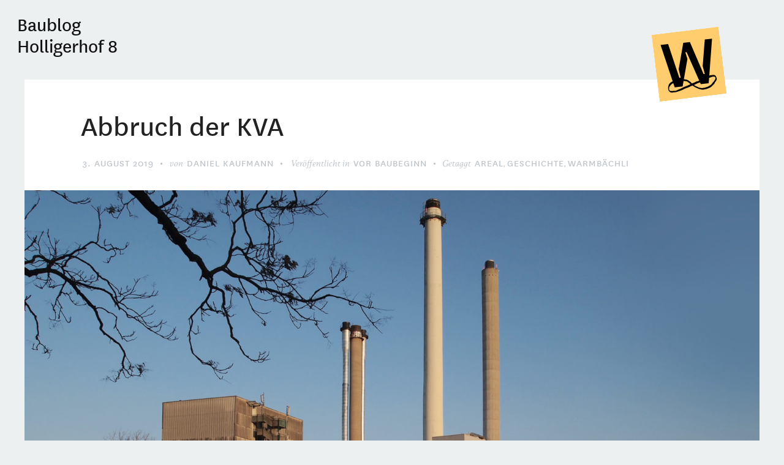

--- FILE ---
content_type: text/html; charset=UTF-8
request_url: https://baublog.warmbaechli.ch/2019/08/abbruch-kva/
body_size: 6892
content:
<!DOCTYPE html>
<html lang="de-DE">
<head>
<meta charset="UTF-8">
<meta name="viewport" content="width=device-width, initial-scale=1">
<link rel="profile" href="http://gmpg.org/xfn/11">

<title>Abbruch der KVA &ndash; Baublog Holligerhof 8</title>

<!-- The SEO Framework von Sybre Waaijer -->
<meta name="description" content="Die Bilder zeigen dir, wie um unser Haus die alte Kehrichtverbrennungsanlage abgebrochen wurde und es als einziges übrig blieb." />
<meta property="og:image" content="https://baublog.warmbaechli.ch/wp-content/uploads/2019/08/Maerz7-2014-P3084363.korr-g-L.jpg" />
<meta property="og:image:width" content="2102" />
<meta property="og:image:height" content="1401" />
<meta property="og:locale" content="de_DE" />
<meta property="og:type" content="article" />
<meta property="og:title" content="Abbruch der KVA &ndash; Baublog Holligerhof 8" />
<meta property="og:description" content="Die Bilder zeigen dir, wie um unser Haus die alte Kehrichtverbrennungsanlage abgebrochen wurde und es als einziges übrig blieb." />
<meta property="og:url" content="https://baublog.warmbaechli.ch/2019/08/abbruch-kva/" />
<meta property="og:site_name" content="Baublog Holligerhof 8" />
<meta property="article:publisher" content="https://www.facebook.com/warmbaechli" />
<meta property="article:published_time" content="2019-08-03" />
<meta property="article:modified_time" content="2021-06-17" />
<meta property="og:updated_time" content="2021-06-17" />
<meta name="twitter:card" content="summary_large_image" />
<meta name="twitter:title" content="Abbruch der KVA &ndash; Baublog Holligerhof 8" />
<meta name="twitter:description" content="Die Bilder zeigen dir, wie um unser Haus die alte Kehrichtverbrennungsanlage abgebrochen wurde und es als einziges übrig blieb." />
<meta name="twitter:image" content="https://baublog.warmbaechli.ch/wp-content/uploads/2019/08/Maerz7-2014-P3084363.korr-g-L.jpg" />
<meta name="twitter:image:width" content="2102" />
<meta name="twitter:image:height" content="1401" />
<link rel="shortlink" href="https://baublog.warmbaechli.ch/?p=608" />
<link rel="canonical" href="https://baublog.warmbaechli.ch/2019/08/abbruch-kva/" />
<script type="application/ld+json">{"@context":"https://schema.org","@type":"BreadcrumbList","itemListElement":[{"@type":"ListItem","position":1,"item":{"@id":"https://baublog.warmbaechli.ch/","name":"Baublog Holligerhof 8"}},{"@type":"ListItem","position":2,"item":{"@id":"https://baublog.warmbaechli.ch/kategorie/vor-baubeginn/","name":"Vor Baubeginn"}},{"@type":"ListItem","position":3,"item":{"@id":"https://baublog.warmbaechli.ch/2019/08/abbruch-kva/","name":"Abbruch der KVA"}}]}</script>
<!-- / The SEO Framework von Sybre Waaijer | 2.79ms meta | 0.69ms boot -->

<link rel='dns-prefetch' href='//s.w.org' />
<link rel="alternate" type="application/rss+xml" title="Baublog Holligerhof 8 &raquo; Feed" href="https://baublog.warmbaechli.ch/feed/" />
<link rel="alternate" type="application/rss+xml" title="Baublog Holligerhof 8 &raquo; Kommentar-Feed" href="https://baublog.warmbaechli.ch/comments/feed/" />
<link rel="alternate" type="application/rss+xml" title="Baublog Holligerhof 8 &raquo; Abbruch der KVA Kommentar-Feed" href="https://baublog.warmbaechli.ch/2019/08/abbruch-kva/feed/" />
		<script type="text/javascript">
			window._wpemojiSettings = {"baseUrl":"https:\/\/s.w.org\/images\/core\/emoji\/12.0.0-1\/72x72\/","ext":".png","svgUrl":"https:\/\/s.w.org\/images\/core\/emoji\/12.0.0-1\/svg\/","svgExt":".svg","source":{"concatemoji":"https:\/\/baublog.warmbaechli.ch\/wp-includes\/js\/wp-emoji-release.min.js?ver=5.3.2"}};
			!function(e,a,t){var r,n,o,i,p=a.createElement("canvas"),s=p.getContext&&p.getContext("2d");function c(e,t){var a=String.fromCharCode;s.clearRect(0,0,p.width,p.height),s.fillText(a.apply(this,e),0,0);var r=p.toDataURL();return s.clearRect(0,0,p.width,p.height),s.fillText(a.apply(this,t),0,0),r===p.toDataURL()}function l(e){if(!s||!s.fillText)return!1;switch(s.textBaseline="top",s.font="600 32px Arial",e){case"flag":return!c([127987,65039,8205,9895,65039],[127987,65039,8203,9895,65039])&&(!c([55356,56826,55356,56819],[55356,56826,8203,55356,56819])&&!c([55356,57332,56128,56423,56128,56418,56128,56421,56128,56430,56128,56423,56128,56447],[55356,57332,8203,56128,56423,8203,56128,56418,8203,56128,56421,8203,56128,56430,8203,56128,56423,8203,56128,56447]));case"emoji":return!c([55357,56424,55356,57342,8205,55358,56605,8205,55357,56424,55356,57340],[55357,56424,55356,57342,8203,55358,56605,8203,55357,56424,55356,57340])}return!1}function d(e){var t=a.createElement("script");t.src=e,t.defer=t.type="text/javascript",a.getElementsByTagName("head")[0].appendChild(t)}for(i=Array("flag","emoji"),t.supports={everything:!0,everythingExceptFlag:!0},o=0;o<i.length;o++)t.supports[i[o]]=l(i[o]),t.supports.everything=t.supports.everything&&t.supports[i[o]],"flag"!==i[o]&&(t.supports.everythingExceptFlag=t.supports.everythingExceptFlag&&t.supports[i[o]]);t.supports.everythingExceptFlag=t.supports.everythingExceptFlag&&!t.supports.flag,t.DOMReady=!1,t.readyCallback=function(){t.DOMReady=!0},t.supports.everything||(n=function(){t.readyCallback()},a.addEventListener?(a.addEventListener("DOMContentLoaded",n,!1),e.addEventListener("load",n,!1)):(e.attachEvent("onload",n),a.attachEvent("onreadystatechange",function(){"complete"===a.readyState&&t.readyCallback()})),(r=t.source||{}).concatemoji?d(r.concatemoji):r.wpemoji&&r.twemoji&&(d(r.twemoji),d(r.wpemoji)))}(window,document,window._wpemojiSettings);
		</script>
		<style type="text/css">
img.wp-smiley,
img.emoji {
	display: inline !important;
	border: none !important;
	box-shadow: none !important;
	height: 1em !important;
	width: 1em !important;
	margin: 0 .07em !important;
	vertical-align: -0.1em !important;
	background: none !important;
	padding: 0 !important;
}
</style>
	<link rel='stylesheet' id='wp-block-library-css'  href='https://baublog.warmbaechli.ch/wp-includes/css/dist/block-library/style.min.css?ver=5.3.2' type='text/css' media='all' />
<link rel='stylesheet' id='twenty20-style-css'  href='https://baublog.warmbaechli.ch/wp-content/plugins/twenty20/assets/css/twenty20.css?ver=1.5.6' type='text/css' media='all' />
<link rel='stylesheet' id='genericons-css'  href='https://baublog.warmbaechli.ch/wp-content/themes/revelar-custom/genericons/genericons.css?ver=3.3' type='text/css' media='all' />
<link rel='stylesheet' id='revelar-styles-css'  href='https://baublog.warmbaechli.ch/wp-content/themes/revelar-custom/style.css?ver=5.2.22' type='text/css' media='all' />
<script type='text/javascript' src='https://baublog.warmbaechli.ch/wp-includes/js/jquery/jquery.js?ver=1.12.4-wp'></script>
<script type='text/javascript' src='https://baublog.warmbaechli.ch/wp-includes/js/jquery/jquery-migrate.min.js?ver=1.4.1'></script>
<link rel='https://api.w.org/' href='https://baublog.warmbaechli.ch/wp-json/' />
<link rel="EditURI" type="application/rsd+xml" title="RSD" href="https://baublog.warmbaechli.ch/xmlrpc.php?rsd" />
<link rel="wlwmanifest" type="application/wlwmanifest+xml" href="https://baublog.warmbaechli.ch/wp-includes/wlwmanifest.xml" /> 
<link rel="alternate" type="application/json+oembed" href="https://baublog.warmbaechli.ch/wp-json/oembed/1.0/embed?url=https%3A%2F%2Fbaublog.warmbaechli.ch%2F2019%2F08%2Fabbruch-kva%2F" />
<link rel="alternate" type="text/xml+oembed" href="https://baublog.warmbaechli.ch/wp-json/oembed/1.0/embed?url=https%3A%2F%2Fbaublog.warmbaechli.ch%2F2019%2F08%2Fabbruch-kva%2F&#038;format=xml" />
<link rel="icon" href="https://baublog.warmbaechli.ch/wp-content/uploads/2019/05/cropped-logo-facebook-32x32.png" sizes="32x32" />
<link rel="icon" href="https://baublog.warmbaechli.ch/wp-content/uploads/2019/05/cropped-logo-facebook-192x192.png" sizes="192x192" />
<link rel="apple-touch-icon-precomposed" href="https://baublog.warmbaechli.ch/wp-content/uploads/2019/05/cropped-logo-facebook-180x180.png" />
<meta name="msapplication-TileImage" content="https://baublog.warmbaechli.ch/wp-content/uploads/2019/05/cropped-logo-facebook-270x270.png" />
</head>

<body class="post-template-default single single-post postid-608 single-format-standard group-blog">
	
	<header class="baublog-titel">
		<h1><a href="https://baublog.warmbaechli.ch">Baublog <br>Holligerhof 8</a></h1>
		<p><a href="https://www.warmbaechli.ch">← Genossenschaft Warmbächli</a></p>
	</header>
	
<div id="page" class="hfeed site">
	<a class="skip-link screen-reader-text" href="#content">Zum Inhalt springen</a>
	
	<div class="baublog-custom-header">
		<img class="baublog-webcam" src="https://www.warmbaechli.ch/webcam/latest_blog.jpg" srcset="https://www.warmbaechli.ch/webcam/latest_blog.jpg 1200w, https://www.warmbaechli.ch/webcam/latest_blog-1800.jpg 1800w" alt="webcam">
		<div class="liveview-container">
			
			<div>
				<div class="liveview lw-white">→ Webcam Februar 2022 (3 Monate nach Bezug)</div>
			</div>
			
			<div>
				<div class="liveview lw-red"><a href="https://vimeo.com/372132769"><span class="play">▶︎</span> Zeitraffervideo «Rückbau (Director's cut)»</a></div>
			</div>
			
			<div>
				<div class="liveview lw-green"><a href="https://vimeo.com/476230728"><span class="play">▶︎</span> Zeitraffervideo «1 pic per day»</a></div>
				
			</div>
			
			<!-- <div>
				<div class="liveview">Aktuelle Webcam 30.01.2026</div>
			</div> -->
			
		</div>
		
                
		<div class="baublog-logo"></div>
		
		
	</div>

	<div id="content" class="site-content">

	<div id="primary" class="content-area">
		<main id="main" class="site-main" role="main">

		
		
<article id="post-608" class="post-608 post type-post status-publish format-standard has-post-thumbnail hentry category-vor-baubeginn tag-areal tag-geschichte tag-warmbaechli">
	<header class="entry-header">
		<!-- danuk NEW -->
		<span class="entry-format"></span>					<h1 class="entry-title">Abbruch der KVA</h1>		
				<div class="entry-meta">
			<span class="posted-on"><time class="entry-date published" datetime="2019-08-03T11:19:54+02:00">3. August 2019</time><time class="updated" datetime="2021-06-17T13:01:20+02:00">17. Juni 2021</time></span><span class="author">von <strong>Daniel Kaufmann</strong></span> <span class="cat-links">Veröffentlicht in <a href="https://baublog.warmbaechli.ch/kategorie/vor-baubeginn/" rel="category tag">Vor Baubeginn</a></span><span class="tags-links">Getaggt <a href="https://baublog.warmbaechli.ch/stichwort/areal/" rel="tag">Areal</a>, <a href="https://baublog.warmbaechli.ch/stichwort/geschichte/" rel="tag">Geschichte</a>, <a href="https://baublog.warmbaechli.ch/stichwort/warmbaechli/" rel="tag">Warmbächli</a></span>		</div><!-- .entry-meta -->
			</header><!-- .entry-header -->

		<div class="entry-thumbnail">
		<img width="2102" height="1401" src="https://baublog.warmbaechli.ch/wp-content/uploads/2019/08/Maerz7-2014-P3084363.korr-g-L.jpg" class="attachment-featured_large size-featured_large wp-post-image" alt="" srcset="https://baublog.warmbaechli.ch/wp-content/uploads/2019/08/Maerz7-2014-P3084363.korr-g-L.jpg 2102w, https://baublog.warmbaechli.ch/wp-content/uploads/2019/08/Maerz7-2014-P3084363.korr-g-L-1200x800.jpg 1200w, https://baublog.warmbaechli.ch/wp-content/uploads/2019/08/Maerz7-2014-P3084363.korr-g-L-768x512.jpg 768w, https://baublog.warmbaechli.ch/wp-content/uploads/2019/08/Maerz7-2014-P3084363.korr-g-L-1600x1066.jpg 1600w, https://baublog.warmbaechli.ch/wp-content/uploads/2019/08/Maerz7-2014-P3084363.korr-g-L-624x416.jpg 624w" sizes="(max-width: 2102px) 100vw, 2102px" />	</div>
	
	<div class="entry-content">
		
<p>Auf der Brache&nbsp;der ehemaligen Kehrichtverbrennungsanlage im Quartier Holligen entstehen in den nächsten Jahren rund 300 zeitgemässe und gemeinnützige Wohnungen.</p>



<p>Unsere Genossenschaft ist eine von sechs, die das Areal in den kommenden Jahren zu einem neuen Quartier bauen wird. Das neue Quartier heisst <a href="https://www.holliger-bern.ch">Holliger</a> und besteht aus sechs verschiedenen Gebäuden.</p>



<p>Das Haus an der Güterstrasse 8 ist aber das einzige Gebäude, das umgebaut und nicht neu erbaut wird. Die folgenden Bilder zeigen dir, wie um unser Haus die alte Kehrichtverbrennungsanlage abgebrochen wurde und wie es als Einziges übrig blieb.</p>



<figure class="wp-block-image"><img src="https://baublog.warmbaechli.ch/wp-content/uploads/2019/08/WarmbächliJan14-P1104208-g-k-1600x1200.jpg" alt="" class="wp-image-624" srcset="https://baublog.warmbaechli.ch/wp-content/uploads/2019/08/WarmbächliJan14-P1104208-g-k-1600x1200.jpg 1600w, https://baublog.warmbaechli.ch/wp-content/uploads/2019/08/WarmbächliJan14-P1104208-g-k-1200x900.jpg 1200w, https://baublog.warmbaechli.ch/wp-content/uploads/2019/08/WarmbächliJan14-P1104208-g-k-768x576.jpg 768w" sizes="(max-width: 1600px) 100vw, 1600px" /><figcaption>Januar 2014: Die Baumaschinen richten sich ein.</figcaption></figure>



<figure class="wp-block-image"><img src="https://baublog.warmbaechli.ch/wp-content/uploads/2019/08/WarmbächliJan14-IMG_9531-i-1600x1067.jpg" alt="" class="wp-image-623" srcset="https://baublog.warmbaechli.ch/wp-content/uploads/2019/08/WarmbächliJan14-IMG_9531-i-1600x1067.jpg 1600w, https://baublog.warmbaechli.ch/wp-content/uploads/2019/08/WarmbächliJan14-IMG_9531-i-1200x800.jpg 1200w, https://baublog.warmbaechli.ch/wp-content/uploads/2019/08/WarmbächliJan14-IMG_9531-i-768x512.jpg 768w, https://baublog.warmbaechli.ch/wp-content/uploads/2019/08/WarmbächliJan14-IMG_9531-i-624x416.jpg 624w" sizes="(max-width: 1600px) 100vw, 1600px" /><figcaption>Januar 2014: Die Güterstrasse im Abendlicht, mit zwei der drei markanten Kamine.</figcaption></figure>



<figure class="wp-block-image breite-66"><img src="https://baublog.warmbaechli.ch/wp-content/uploads/2019/08/IMG_2977-2-1067x1600.jpg" alt="" class="wp-image-621" srcset="https://baublog.warmbaechli.ch/wp-content/uploads/2019/08/IMG_2977-2-1067x1600.jpg 1067w, https://baublog.warmbaechli.ch/wp-content/uploads/2019/08/IMG_2977-2-800x1200.jpg 800w, https://baublog.warmbaechli.ch/wp-content/uploads/2019/08/IMG_2977-2-768x1152.jpg 768w, https://baublog.warmbaechli.ch/wp-content/uploads/2019/08/IMG_2977-2.jpg 1600w" sizes="(max-width: 1067px) 100vw, 1067px" /><figcaption>Juli 2014</figcaption></figure>



<figure class="wp-block-image"><img src="https://baublog.warmbaechli.ch/wp-content/uploads/2019/08/IMG_3008-2-1600x1067.jpg" alt="" class="wp-image-622" srcset="https://baublog.warmbaechli.ch/wp-content/uploads/2019/08/IMG_3008-2-1600x1067.jpg 1600w, https://baublog.warmbaechli.ch/wp-content/uploads/2019/08/IMG_3008-2-1200x800.jpg 1200w, https://baublog.warmbaechli.ch/wp-content/uploads/2019/08/IMG_3008-2-768x512.jpg 768w, https://baublog.warmbaechli.ch/wp-content/uploads/2019/08/IMG_3008-2-624x416.jpg 624w" sizes="(max-width: 1600px) 100vw, 1600px" /><figcaption>Juli 2014</figcaption></figure>



<figure class="wp-block-image"><img src="https://baublog.warmbaechli.ch/wp-content/uploads/2019/08/IMG_1622-1600x1200.jpg" alt="" class="wp-image-620" srcset="https://baublog.warmbaechli.ch/wp-content/uploads/2019/08/IMG_1622-1600x1200.jpg 1600w, https://baublog.warmbaechli.ch/wp-content/uploads/2019/08/IMG_1622-1200x900.jpg 1200w, https://baublog.warmbaechli.ch/wp-content/uploads/2019/08/IMG_1622-768x576.jpg 768w" sizes="(max-width: 1600px) 100vw, 1600px" /><figcaption>November 2014</figcaption></figure>



<figure class="wp-block-image"><img src="https://baublog.warmbaechli.ch/wp-content/uploads/2019/08/IMG_1655-1600x1200.jpg" alt="" class="wp-image-637" srcset="https://baublog.warmbaechli.ch/wp-content/uploads/2019/08/IMG_1655-1600x1200.jpg 1600w, https://baublog.warmbaechli.ch/wp-content/uploads/2019/08/IMG_1655-1200x900.jpg 1200w, https://baublog.warmbaechli.ch/wp-content/uploads/2019/08/IMG_1655-768x576.jpg 768w" sizes="(max-width: 1600px) 100vw, 1600px" /><figcaption>November 2014</figcaption></figure>



<figure class="wp-block-image"><img src="https://baublog.warmbaechli.ch/wp-content/uploads/2019/08/IMG_1620-1600x1200.jpg" alt="" class="wp-image-619" srcset="https://baublog.warmbaechli.ch/wp-content/uploads/2019/08/IMG_1620-1600x1200.jpg 1600w, https://baublog.warmbaechli.ch/wp-content/uploads/2019/08/IMG_1620-1200x900.jpg 1200w, https://baublog.warmbaechli.ch/wp-content/uploads/2019/08/IMG_1620-768x576.jpg 768w" sizes="(max-width: 1600px) 100vw, 1600px" /><figcaption>November 2014: oben rechts ist der Stadtbach sichtbar, der später offengelegt durch den Areal-Innenhof fliessen wird.</figcaption></figure>



<figure class="wp-block-image"><img src="https://baublog.warmbaechli.ch/wp-content/uploads/2019/08/g8-2017-10-1600x1067.jpg" alt="" class="wp-image-656" srcset="https://baublog.warmbaechli.ch/wp-content/uploads/2019/08/g8-2017-10-1600x1067.jpg 1600w, https://baublog.warmbaechli.ch/wp-content/uploads/2019/08/g8-2017-10-1200x800.jpg 1200w, https://baublog.warmbaechli.ch/wp-content/uploads/2019/08/g8-2017-10-768x512.jpg 768w, https://baublog.warmbaechli.ch/wp-content/uploads/2019/08/g8-2017-10-624x416.jpg 624w" sizes="(max-width: 1600px) 100vw, 1600px" /><figcaption>Oktober 2017: Übrig blieb unser Gebäude an der Güterstrasse 8 und eine grosse Brache, die in den folgenden Jahren zwischengenutzt wurde.</figcaption></figure>

			</div><!-- .entry-content -->

</article><!-- #post-## -->

			
			
	<nav class="navigation post-navigation" role="navigation" aria-label="Beiträge">
		<h2 class="screen-reader-text">Beitrags-Navigation</h2>
		<div class="nav-links"><div class="nav-previous"><a href="https://baublog.warmbaechli.ch/2019/08/blogstart-und-baustart/" rel="prev">Baustart und Blogstart</a></div><div class="nav-next"><a href="https://baublog.warmbaechli.ch/2019/08/brache-warmbaechli/" rel="next">Brache Warmbächli</a></div></div>
	</nav>
		
		</main><!-- #main -->
	</div><!-- #primary -->


<div id="secondary" class="widget-area columns-2" role="complementary">
	<div class="secondary-content">

				<div class="sidebar">
			<aside id="search-2" class="widget widget_search"><h2 class="widget-title">Suche</h2><form role="search" method="get" class="search-form" action="https://baublog.warmbaechli.ch/">
				<label>
					<span class="screen-reader-text">Suche nach:</span>
					<input type="search" class="search-field" placeholder="Suche&#160;&hellip;" value="" name="s" />
				</label>
				<input type="submit" class="search-submit" value="Suche" />
			</form></aside><aside id="categories-2" class="widget widget_categories"><h2 class="widget-title">Themen</h2>		<ul>
				<li class="cat-item cat-item-38"><a href="https://baublog.warmbaechli.ch/kategorie/aktuelles-von-der-baustelle/">Aktuelles von der Baustelle</a>
</li>
	<li class="cat-item cat-item-1"><a href="https://baublog.warmbaechli.ch/kategorie/allgemein/">Allgemein</a>
</li>
	<li class="cat-item cat-item-73"><a href="https://baublog.warmbaechli.ch/kategorie/bauteil/">Bauteil</a>
</li>
	<li class="cat-item cat-item-46"><a href="https://baublog.warmbaechli.ch/kategorie/begehung-baukommission/">Begehung Baukommission</a>
</li>
	<li class="cat-item cat-item-59"><a href="https://baublog.warmbaechli.ch/kategorie/geschichte-des-gemeinschaftlichen-wohnen/">Geschichte des gemeinschaftlichen Wohnen</a>
</li>
	<li class="cat-item cat-item-47"><a href="https://baublog.warmbaechli.ch/kategorie/hintergrund/">Hintergrund</a>
</li>
	<li class="cat-item cat-item-64"><a href="https://baublog.warmbaechli.ch/kategorie/kunst-bau/">Kunst &amp; Bau</a>
</li>
	<li class="cat-item cat-item-72"><a href="https://baublog.warmbaechli.ch/kategorie/planung/">Planung</a>
</li>
	<li class="cat-item cat-item-45"><a href="https://baublog.warmbaechli.ch/kategorie/video/">Video</a>
</li>
	<li class="cat-item cat-item-21"><a href="https://baublog.warmbaechli.ch/kategorie/vor-baubeginn/">Vor Baubeginn</a>
</li>
	<li class="cat-item cat-item-31"><a href="https://baublog.warmbaechli.ch/kategorie/vorher-nachher/">Vorher/Nachher</a>
</li>
		</ul>
			</aside>		</div>
		
				<div class="sidebar">
			<aside id="text-2" class="widget widget_text"><h2 class="widget-title">Über das Projekt</h2>			<div class="textwidget"><p>Die Genossenschaft Warmbächli baut das Lagerhaus an der Holligerhof 8 in Bern zu Wohn- und Gewerberaum um. Wir setzen uns zum Ziel, ökologisch, sozial und wirtschaftlich nachhaltigen Wohn- und Arbeitsraum für Menschen in unterschiedlichen Lebenslagen zu schaffen.</p>
<p>Der Umbau begann im Sommer 2019 und wird voraussichtlich im Herbst 2021 abgeschlossen sein. Dieser Baublog informiert regelmässig über die Fortschritte im Bauprozess.</p>
<p>Weitere Infos unter <a href="https://www.warmbaechli.ch">warmbaechli.ch</a>.</p>
</div>
		</aside><aside id="tag_cloud-3" class="widget widget_tag_cloud"><h2 class="widget-title">Stichworte</h2><div class="tagcloud"><a href="https://baublog.warmbaechli.ch/stichwort/abbruch/" class="tag-cloud-link tag-link-40 tag-link-position-1" style="font-size: 16.4pt;" aria-label="Abbruch (7 Einträge)">Abbruch</a>
<a href="https://baublog.warmbaechli.ch/stichwort/architekten/" class="tag-cloud-link tag-link-68 tag-link-position-2" style="font-size: 8pt;" aria-label="Architekten (1 Eintrag)">Architekten</a>
<a href="https://baublog.warmbaechli.ch/stichwort/areal/" class="tag-cloud-link tag-link-22 tag-link-position-3" style="font-size: 12.2pt;" aria-label="Areal (3 Einträge)">Areal</a>
<a href="https://baublog.warmbaechli.ch/stichwort/aufschuettung/" class="tag-cloud-link tag-link-23 tag-link-position-4" style="font-size: 8pt;" aria-label="Aufschüttung (1 Eintrag)">Aufschüttung</a>
<a href="https://baublog.warmbaechli.ch/stichwort/baukommission/" class="tag-cloud-link tag-link-63 tag-link-position-5" style="font-size: 8pt;" aria-label="Baukommission (1 Eintrag)">Baukommission</a>
<a href="https://baublog.warmbaechli.ch/stichwort/beton/" class="tag-cloud-link tag-link-49 tag-link-position-6" style="font-size: 14.72pt;" aria-label="Beton (5 Einträge)">Beton</a>
<a href="https://baublog.warmbaechli.ch/stichwort/boden/" class="tag-cloud-link tag-link-74 tag-link-position-7" style="font-size: 8pt;" aria-label="Boden (1 Eintrag)">Boden</a>
<a href="https://baublog.warmbaechli.ch/stichwort/bodenaufbau/" class="tag-cloud-link tag-link-75 tag-link-position-8" style="font-size: 8pt;" aria-label="Bodenaufbau (1 Eintrag)">Bodenaufbau</a>
<a href="https://baublog.warmbaechli.ch/stichwort/brache/" class="tag-cloud-link tag-link-28 tag-link-position-9" style="font-size: 8pt;" aria-label="Brache (1 Eintrag)">Brache</a>
<a href="https://baublog.warmbaechli.ch/stichwort/corona/" class="tag-cloud-link tag-link-50 tag-link-position-10" style="font-size: 8pt;" aria-label="Corona (1 Eintrag)">Corona</a>
<a href="https://baublog.warmbaechli.ch/stichwort/dachterrasse/" class="tag-cloud-link tag-link-54 tag-link-position-11" style="font-size: 8pt;" aria-label="Dachterrasse (1 Eintrag)">Dachterrasse</a>
<a href="https://baublog.warmbaechli.ch/stichwort/einstellhalle/" class="tag-cloud-link tag-link-37 tag-link-position-12" style="font-size: 8pt;" aria-label="Einstellhalle (1 Eintrag)">Einstellhalle</a>
<a href="https://baublog.warmbaechli.ch/stichwort/entscheiden/" class="tag-cloud-link tag-link-62 tag-link-position-13" style="font-size: 8pt;" aria-label="Entscheiden (1 Eintrag)">Entscheiden</a>
<a href="https://baublog.warmbaechli.ch/stichwort/erschliessung/" class="tag-cloud-link tag-link-53 tag-link-position-14" style="font-size: 12.2pt;" aria-label="Erschliessung (3 Einträge)">Erschliessung</a>
<a href="https://baublog.warmbaechli.ch/stichwort/farben/" class="tag-cloud-link tag-link-70 tag-link-position-15" style="font-size: 8pt;" aria-label="Farben (1 Eintrag)">Farben</a>
<a href="https://baublog.warmbaechli.ch/stichwort/fassade/" class="tag-cloud-link tag-link-41 tag-link-position-16" style="font-size: 13.6pt;" aria-label="Fassade (4 Einträge)">Fassade</a>
<a href="https://baublog.warmbaechli.ch/stichwort/foyer/" class="tag-cloud-link tag-link-57 tag-link-position-17" style="font-size: 8pt;" aria-label="Foyer (1 Eintrag)">Foyer</a>
<a href="https://baublog.warmbaechli.ch/stichwort/gemeinsam_wohnen/" class="tag-cloud-link tag-link-58 tag-link-position-18" style="font-size: 14.72pt;" aria-label="Gemeinsam wohnen (5 Einträge)">Gemeinsam wohnen</a>
<a href="https://baublog.warmbaechli.ch/stichwort/geschichte/" class="tag-cloud-link tag-link-25 tag-link-position-19" style="font-size: 16.4pt;" aria-label="Geschichte (7 Einträge)">Geschichte</a>
<a href="https://baublog.warmbaechli.ch/stichwort/gewerbe/" class="tag-cloud-link tag-link-51 tag-link-position-20" style="font-size: 12.2pt;" aria-label="Gewerbe (3 Einträge)">Gewerbe</a>
<a href="https://baublog.warmbaechli.ch/stichwort/holzbau/" class="tag-cloud-link tag-link-66 tag-link-position-21" style="font-size: 12.2pt;" aria-label="Holzbau (3 Einträge)">Holzbau</a>
<a href="https://baublog.warmbaechli.ch/stichwort/impressionen/" class="tag-cloud-link tag-link-44 tag-link-position-22" style="font-size: 22pt;" aria-label="Impressionen (19 Einträge)">Impressionen</a>
<a href="https://baublog.warmbaechli.ch/stichwort/keller/" class="tag-cloud-link tag-link-33 tag-link-position-23" style="font-size: 10.52pt;" aria-label="Keller (2 Einträge)">Keller</a>
<a href="https://baublog.warmbaechli.ch/stichwort/kran/" class="tag-cloud-link tag-link-39 tag-link-position-24" style="font-size: 8pt;" aria-label="Kran (1 Eintrag)">Kran</a>
<a href="https://baublog.warmbaechli.ch/stichwort/kunstplaetze/" class="tag-cloud-link tag-link-65 tag-link-position-25" style="font-size: 12.2pt;" aria-label="Kunstplätze (3 Einträge)">Kunstplätze</a>
<a href="https://baublog.warmbaechli.ch/stichwort/lichthof/" class="tag-cloud-link tag-link-36 tag-link-position-26" style="font-size: 8pt;" aria-label="Lichthof (1 Eintrag)">Lichthof</a>
<a href="https://baublog.warmbaechli.ch/stichwort/lohntsichdas/" class="tag-cloud-link tag-link-48 tag-link-position-27" style="font-size: 8pt;" aria-label="Lohntsichdas? (1 Eintrag)">Lohntsichdas?</a>
<a href="https://baublog.warmbaechli.ch/stichwort/marco-kaempfer/" class="tag-cloud-link tag-link-43 tag-link-position-28" style="font-size: 10.52pt;" aria-label="Marco Kämpfer (2 Einträge)">Marco Kämpfer</a>
<a href="https://baublog.warmbaechli.ch/stichwort/materialisierung/" class="tag-cloud-link tag-link-69 tag-link-position-29" style="font-size: 8pt;" aria-label="Materialisierung (1 Eintrag)">Materialisierung</a>
<a href="https://baublog.warmbaechli.ch/stichwort/planerteam/" class="tag-cloud-link tag-link-67 tag-link-position-30" style="font-size: 8pt;" aria-label="Planerteam (1 Eintrag)">Planerteam</a>
<a href="https://baublog.warmbaechli.ch/stichwort/planung/" class="tag-cloud-link tag-link-71 tag-link-position-31" style="font-size: 8pt;" aria-label="Planung (1 Eintrag)">Planung</a>
<a href="https://baublog.warmbaechli.ch/stichwort/quartier/" class="tag-cloud-link tag-link-52 tag-link-position-32" style="font-size: 14.72pt;" aria-label="Quartier (5 Einträge)">Quartier</a>
<a href="https://baublog.warmbaechli.ch/stichwort/rampe/" class="tag-cloud-link tag-link-56 tag-link-position-33" style="font-size: 8pt;" aria-label="Rampe (1 Eintrag)">Rampe</a>
<a href="https://baublog.warmbaechli.ch/stichwort/selbstorganisiert/" class="tag-cloud-link tag-link-61 tag-link-position-34" style="font-size: 10.52pt;" aria-label="selbstorganisiert (2 Einträge)">selbstorganisiert</a>
<a href="https://baublog.warmbaechli.ch/stichwort/stadtbach/" class="tag-cloud-link tag-link-27 tag-link-position-35" style="font-size: 8pt;" aria-label="Stadtbach (1 Eintrag)">Stadtbach</a>
<a href="https://baublog.warmbaechli.ch/stichwort/technik/" class="tag-cloud-link tag-link-34 tag-link-position-36" style="font-size: 8pt;" aria-label="Technik (1 Eintrag)">Technik</a>
<a href="https://baublog.warmbaechli.ch/stichwort/treppenhauskerne/" class="tag-cloud-link tag-link-60 tag-link-position-37" style="font-size: 8pt;" aria-label="Treppenhauskerne (1 Eintrag)">Treppenhauskerne</a>
<a href="https://baublog.warmbaechli.ch/stichwort/untergeschoss/" class="tag-cloud-link tag-link-32 tag-link-position-38" style="font-size: 12.2pt;" aria-label="Untergeschoss (3 Einträge)">Untergeschoss</a>
<a href="https://baublog.warmbaechli.ch/stichwort/warmbaechli/" class="tag-cloud-link tag-link-26 tag-link-position-39" style="font-size: 12.2pt;" aria-label="Warmbächli (3 Einträge)">Warmbächli</a>
<a href="https://baublog.warmbaechli.ch/stichwort/wohnungen/" class="tag-cloud-link tag-link-55 tag-link-position-40" style="font-size: 14.72pt;" aria-label="Wohnungen (5 Einträge)">Wohnungen</a>
<a href="https://baublog.warmbaechli.ch/stichwort/zementboden/" class="tag-cloud-link tag-link-76 tag-link-position-41" style="font-size: 8pt;" aria-label="Zementboden (1 Eintrag)">Zementboden</a>
<a href="https://baublog.warmbaechli.ch/stichwort/zwischennutzung/" class="tag-cloud-link tag-link-29 tag-link-position-42" style="font-size: 10.52pt;" aria-label="Zwischennutzung (2 Einträge)">Zwischennutzung</a></div>
</aside>		</div>
		
		
	</div>
	
	<div class="secondary-content custom-footer widget">
		<!--<div class="textwidget">
			<p>
				<a href="https://www.warmbaechli.ch">© Genossenschaft Warmbächli</a>
			</p>
		</div>-->
		<a href="https://www.warmbaechli.ch" class="footer-logozusatz">
		</a>
		<!--<div class="footer-logo">
		</div>-->
	</div>
		
	
	
</div><!-- #secondary -->

	</div><!-- #content -->

</div><!-- #page -->

<script type='text/javascript' src='https://baublog.warmbaechli.ch/wp-content/plugins/twenty20/assets/js/jquery.twenty20.js?ver=1.5.6'></script>
<script type='text/javascript' src='https://baublog.warmbaechli.ch/wp-content/plugins/twenty20/assets/js/jquery.event.move.js?ver=1.5.6'></script>
<script type='text/javascript' src='https://baublog.warmbaechli.ch/wp-content/themes/revelar-custom/js/skip-link-focus-fix.js?ver=20160115'></script>
<script type='text/javascript' src='https://baublog.warmbaechli.ch/wp-includes/js/wp-embed.min.js?ver=5.3.2'></script>

<script data-skip-dnt="true" async defer src="https://sian.warmbaechli.ch/app.js"></script> 
<noscript><img src="https://sian.warmbaechli.ch/image.gif" alt=""></noscript>

</body>
</html>


--- FILE ---
content_type: text/css
request_url: https://baublog.warmbaechli.ch/wp-content/themes/revelar-custom/style.css?ver=5.2.22
body_size: 12596
content:
/*
Theme Name: Revelar-Custom
Theme URI: https://wordpress.com/themes/revelar/
Description: Revelar-Custom is a single-column blogging theme, designed to showcase your gorgeous photography and highlight your writing, while providing an immersive experience for your visitors.
Version: 1.0.5
Author: Automattic
Author URI: http://www.wordpress.com/themes
License: GNU General Public License v2 or later
License URI: http://www.gnu.org/licenses/gpl-2.0.html
Text Domain: revelar
Tags: blog, custom-background, custom-colors, featured-images, grid-layout, one-column, photography, rtl-language-support, threaded-comments, translation-ready
*/

/*--------------------------------------------------------------
>>> TABLE OF CONTENTS:
----------------------------------------------------------------
1.0 Reset
2.0 Typography
3.0 Elements
4.0 Forms
4.5 Header
5.0 Navigation
	5.1 Links
	5.2 Menus
6.0 Accessibility
7.0 Alignments
8.0 Clearings
9.0 Widgets
10.0 Content
	10.1 Posts and pages
	10.2 Comments
11.0 Infinite scroll
12.0 Media
	12.1 Captions
	12.2 Galleries
--------------------------------------------------------------*/

/*--------------------------------------------------------------
 1.0 Reset
--------------------------------------------------------------*/
html,
body,
div,
span,
applet,
object,
iframe,
h1,
h2,
h3,
h4,
h5,
h6,
p,
blockquote,
pre,
a,
abbr,
acronym,
address,
big,
cite,
code,
del,
dfn,
em,
font,
ins,
kbd,
q,
s,
samp,
small,
strike,
strong,
sub,
sup,
tt,
var,
dl,
dt,
dd,
ol,
ul,
li,
fieldset,
form,
label,
legend,
table,
caption,
tbody,
tfoot,
thead,
tr,
th,
td {
	border: 0;
	font-family: inherit;
	font-size: 100%;
	font-style: inherit;
	font-weight: inherit;
	margin: 0;
	outline: 0;
	padding: 0;
	vertical-align: baseline;
}

html {
	font-size: 62.5%;	/* Sets up the Base 10 stuff */
	overflow-y: scroll;	/* Keeps page centered in all browsers regardless of content height */
	-webkit-text-size-adjust: 100%;	/* Prevents iOS text size adjust after orientation change, without disabling user zoom */
	-ms-text-size-adjust: 100%;	/* www.456bereastreet.com/archive/201012/controlling_text_size_in_safari_for_ios_without_disabling_user_zoom/ */
}

*,
*:before,
*:after {

	/* apply a natural box layout model to all elements; see http://www.paulirish.com/2012/box-sizing-border-box-ftw/ */

	/* Not needed for modern webkit but still used by Blackberry Browser 7.0; see http://caniuse.com/#search=box-sizing */

	/* Still needed for Firefox 28; see http://caniuse.com/#search=box-sizing */
	box-sizing: border-box;
}

body {
	background: #ecf0f1;	/* Fallback for when there is no custom background color defined. */
}

article,
aside,
details,
figcaption,
figure,
footer,
header,
main,
nav,
section {
	display: block;
}

ol,
ul {
	list-style: none;
}

table {

	/* tables still need 'cellspacing="0"' in the markup */
	border-collapse: separate;
	border-spacing: 0;
}

caption,
th,
td {
	font-weight: normal;
	text-align: left;
}

blockquote:before,
blockquote:after,
q:before,
q:after {
	content: "";
}

blockquote,
q {
	quotes: "" "";
}

a:focus {
	outline: thin dotted;
}

a:hover,
a:active {
	outline: 0;
}

a img {
	border: 0;
}

/*--------------------------------------------------------------
 2.1 Typography
--------------------------------------------------------------*/

/* danuk
 * NEW FONTS
 */

@font-face {
 font-family: "National";
 src:  url("assets/NationalWeb-Regular.woff2") format("woff2"),
       url("assets/NationalWeb-Regular.woff") format("woff");
 font-weight: 400;
 font-style: normal;
 /* https://developers.google.com/web/updates/2016/02/font-display */
 font-display: auto;
}
@font-face {
  font-family: 'Korpus';
  src:  url('assets/Korpus-A.woff2') format('woff2'),
        url('assets/Korpus-A.woff') format('woff');
  font-weight: 400;
  font-style: normal;
	font-display: auto;
}
@font-face {
  font-family: 'Korpus';
  src:  url('assets/Korpus-A10.woff2') format('woff2'),
        url('assets/Korpus-A10.woff') format('woff');
	font-weight: 400;
  font-style: italic;
	font-display: auto;
}
@font-face {
  font-family: 'Korpus';
  src:  url('assets/Korpus-C.woff2') format('woff2'),
        url('assets/Korpus-C.woff') format('woff');
  font-weight: 700;
  font-style: normal;
	font-display: auto;
}

/* END new Fonts */


/* danuk: ab hier einige Schriftarten, Farben geändert */

body,
button,
input,
select,
textarea {
	color: #565f60;
	font-family: "Korpus", serif;
	font-size: 19px;
	font-size: 1.9rem;
	font-weight: 400;
	line-height: 1.5;
}

h1,
h2,
h3,
h4,
h5,
h6 {
	clear: both;
	color: #333;
	font-family: "National", sans-serif;
	font-weight: 400;
}

h1 {
	font-size: 36px;
	font-size: 3.6rem;
	line-height: 1.15;
	/* margin-bottom: 0.4375em; */
	margin-bottom: 1.25em;
	margin-top: 1.5em;
}

h1.page-title {
	margin-top: 0;
}

@media screen and (max-width: 64em) {
	h1 {
		font-size: 30px;
		font-size: 3.0rem;
	}
}

h2 {
	font-size: 28px;
	font-size: 2.8rem;
	line-height: 1.2;
	margin-bottom: 1.3125em;
}

h3,
h4 {
	font-size: 22px;
	font-size: 2.2rem;
	line-height: 1.3;
	margin-bottom: 1.5em;
}

/* danuk */
.comments-title, 
.comment-reply-title {
	line-height: 1.2;
}

h5,
h6 {
	font-size: 19px;
	font-size: 1.9rem;
	line-height: 1.5;
	margin-bottom: 1.5em;
	/* text-transform: uppercase; */
	font-family: "Korpus", serif;
	font-weight: 700;
}

@media screen and (max-width: 767px) {
	h5,
	h6 {
		font-size: 16px;
	}
}

p {
	margin-bottom: 1.75em;
}

.textwidget p {
	margin-bottom: 1em;
}

blockquote:last-child,
blockquote p:last-child,
p:last-child {
	margin-bottom: 0;
}

b,
strong {
	font-weight: bold;
}

dfn,
cite,
em,
i {
	font-style: italic;
}

blockquote {
	padding: 0.75em 0 0.75em 2rem;
	font-size: 21px;
	font-size: 2.1rem;
	font-style: italic;
	border-left: 4px solid #ecf0f1;
	margin-bottom: 0.75em;
}

blockquote cite {
	display: block;
	font-size: 16px;
	font-size: 1.6rem;
	margin-top: 1.96875em;
	text-align: right;
}

address {
	margin: 0 0 1.75em;
}

pre {
	background: #eee;
	font-family: "Courier 10 Pitch", Courier, monospace;
	font-size: 15px;
	font-size: 1.5rem;
	line-height: 1.6;
	margin-bottom: 1.6em;
	max-width: 100%;
	overflow: auto;
	padding: 1.6em;
}

code,
kbd,
tt,
var {
	font: 15px Monaco, Consolas, "Andale Mono", "DejaVu Sans Mono", monospace;
}

abbr,
acronym {
	border-bottom: 1px dotted #666;
	cursor: help;
}

mark,
ins {
	background: #fff9c0;
	text-decoration: none;
}

sup,
sub {
	font-size: 75%;
	height: 0;
	line-height: 0;
	position: relative;
	vertical-align: baseline;
}

sup {
	bottom: 1ex;
}

sub {
	top: .5ex;
}

small {
	font-size: 75%;
}

big {
	font-size: 125%;
}

/* danuk: fault bold-italic stil vermeiden */
strong em,
em strong,
b i,
i b,
strong i,
b em,
em strong,
i b {
	font-style: normal !important;
}


/*--------------------------------------------------------------
 2.2 Links
--------------------------------------------------------------*/
a,
a:visited {
	color: #F05A50;
}

a {
	border-bottom: 1px solid #dcdcdc;
	text-decoration: none;
}

a img {
	border: none;
}

a:hover,
a:focus,
a:active {
	border-bottom-color: #F05A50;
	color: #F05A50;
}

/* Make sure lengthy URLs wrap properly */
.entry-content a,
.widget a {
	word-break: break-word;
	word-wrap: break-word;
}

/*--------------------------------------------------------------
 2.2 Elements
--------------------------------------------------------------*/
hr {
	background-color: #ecf0f1;
	border: 0;
	height: 1px;
	margin-bottom: 1.75em;
}

ul,
ol {
	margin: 0 0 1.75em 1.75em;
}

ul {
	list-style: disc;
}

ol {
	list-style: decimal;
}

li > ul,
li > ol {
	margin-bottom: 0;
	margin-left: 1.75em;
}

dt {
	font-weight: bold;
}

dd {
	margin: 0 0.875em 0.875em;
}

img {
	height: auto;	/* Make sure images are scaled correctly. */
	max-width: 100%;	/* Adhere to container width. */
}

figure {
	margin: 0;
}

table,
th,
td {
	border: 1px solid rgba(0, 0, 0, 0.1);
}

table {
	border-collapse: separate;
	border-spacing: 0;
	border-width: 1px 0 0 1px;
	margin: 0 0 1.75em;
	table-layout: fixed;	/* Prevents HTML tables from becoming too wide */
	width: 100%;
}

caption,
th,
td {
	font-weight: normal;
	text-align: left;
}

th {
	background: rgba(0, 0, 0, 0.05);
	border-width: 0 1px 1px 0;
	font-weight: 700;
}

td {
	border-width: 0 1px 1px 0;
}

th,
td {
	padding: 7px;
}

/*--------------------------------------------------------------
 2.3 Forms
--------------------------------------------------------------*/
button,
input,
select,
textarea {
	font-size: 100%;	/* Corrects font size not being inherited in all browsers */
	margin: 0;	/* Addresses margins set differently in IE6/7, F3/4, S5, Chrome */
	vertical-align: baseline;	/* Improves appearance and consistency in all browsers */
}

button,
input[type="button"],
input[type="reset"],
input[type="submit"] {
	/* background-color: transparent; */
	/* border: 2px solid #F05A50; */
	border: none;
  	/* danuk */
	border-radius: 0px;
	color: #333;
	cursor: pointer;	/* Improves usability and consistency of cursor style between image-type 'input' and others */
	display: inline-block;
	font-family: "National", sans-serif;
	font-size: 18px;
	font-size: 1.8rem;
	font-weight: 400;
	/* line-height: 1; */
	/* letter-spacing: 2px; */
	/* padding: 12px; */
	padding: 10px 18px;
	position: relative;
	/* text-transform: uppercase; */
	-webkit-appearance: button;	/* Corrects inability to style clickable 'input' types in iOS */
	transition: all 0.15s ease;
	
	background-color: #FFCD6E;
	box-shadow: 0 3px 0px rgb(215, 173, 93);
}

button:hover,
input[type="button"]:hover,
input[type="reset"]:hover,
input[type="submit"]:hover {
	color: #333;
	background: #F05A50;
	/* border-color: #FFCD6E; */
	box-shadow: 0 3px 0px rgb(199, 75, 66);
}

button:focus,
input[type="button"]:focus,
input[type="reset"]:focus,
input[type="submit"]:focus,
button:active,
input[type="button"]:active,
input[type="reset"]:active,
input[type="submit"]:active {
	border-color: #aaa #bbb #bbb;
}

input[type="checkbox"],
input[type="radio"] {
	padding: 0;	/* Addresses excess padding in IE8/9 */
}

input[type="search"] {
	-webkit-appearance: textfield;	/* Addresses appearance set to searchfield in S5, Chrome */

	/* Addresses box sizing set to border-box in S5, Chrome (include -moz to future-proof) */
	box-sizing: content-box;
}

input[type="search"]::-webkit-search-decoration {

	/* Corrects inner padding displayed oddly in S5, Chrome on OSX */
	-webkit-appearance: none;
}

button::-moz-focus-inner,
input::-moz-focus-inner {

	/* Corrects inner padding and border displayed oddly in FF3/4 www.sitepen.com/blog/2008/05/14/the-devils-in-the-details-fixing-dojos-toolbar-buttons/ */
	border: 0;
	padding: 0;
}

input[type="text"],
input[type="email"],
input[type="url"],
input[type="password"],
input[type="search"],
textarea {
	color: #666;
	border: 2px solid #dcdcdc;
  /* danuk */
	border-radius: 0px;
	font-size: 16px;
	font-size: 1.6rem;
	outline: 0;
}

.widget input {
	border: 2px solid #fff;
}

input[type="text"]:focus,
input[type="email"]:focus,
input[type="url"]:focus,
input[type="password"]:focus,
input[type="search"]:focus,
textarea:focus {
	border-color: #F05A50;
	/* border-color: #FFCD6E; */
	color: #333;
}

input[type="text"],
input[type="email"],
input[type="url"],
input[type="password"],
input[type="search"],
/* danuk */
textarea {
	padding: 0.5625em;
}

textarea {
	font-size: 16px;
	font-size: 1.6rem;
	overflow: auto;	/* Removes default vertical scrollbar in IE6/7/8/9 */
	/* padding-left: 3px; */
	vertical-align: top;	/* Improves readability and alignment in all browsers */
	width: 100%;
}

/*--------------------------------------------------------------
6.0 Accessibility
--------------------------------------------------------------*/

/* Text meant only for screen readers */
.screen-reader-text {
	clip: rect(1px, 1px, 1px, 1px);
	position: absolute !important;
	height: 1px;
	width: 1px;
	overflow: hidden;
}

.screen-reader-text:hover,
.screen-reader-text:active,
.screen-reader-text:focus {
	background-color: #f1f1f1;
  /* danuk */
	border-radius: 0px;
	box-shadow: 0 0 2px 2px rgba(0, 0, 0, 0.6);
	clip: auto !important;
	color: #21759b;
	display: block;
	font-size: 14px;
	font-size: 1.4rem;
	font-weight: bold;
	height: auto;
	left: 5px;
	line-height: normal;
	padding: 15px 23px 14px;
	text-decoration: none;
	top: 5px;
	width: auto;
	z-index: 100000;	/* Above WP toolbar */
}

/*--------------------------------------------------------------
7.0 Alignments
--------------------------------------------------------------*/
.alignleft {
	display: inline;
	float: left;
	margin-right: 1.75em;
	margin-bottom: 1.75em;
}

.alignright {
	display: inline;
	float: right;
	margin-left: 1.75em;
	margin-bottom: 1.75em;
}

.aligncenter {
	clear: both;
	display: block;
	margin: 0 auto;
}

/*--------------------------------------------------------------
8.0 Clearings
--------------------------------------------------------------*/
.clear:before,
.clear:after,
.comment-content:before,
.comment-content:after,
.entry-content:before,
.entry-content:after,
.main-navigation .menu:before,
.main-navigation .menu:after,
.main-navigation ul:before,
.main-navigation ul:after,
.nav-links:before,
.nav-links:after,
.site-content:before,
.site-content:after,
.site-footer:before,
.site-footer:after,
.site-header:before,
.site-header:after {
	content: "";
	display: table;
}

.clear:after,
.comment-content:after,
.entry-content:after,
.main-navigation .menu:after,
.main-navigation ul:after,
.nav-links:after,
.site-content:after,
.site-footer:after,
.site-header:after {
	clear: both;
}

/*--------------------------------------------------------------
8.5 Layout
--------------------------------------------------------------*/
#page {
	position: relative;
}

.site-content {
	margin: 29px 0 0;
}

@media (min-width:48em) {
	.site-content {
		margin: 58px 0 0;
	}

}

.site-footer {
	background-color: #ffffff;
	font-size: 14px;
	font-size: 1.4rem;
	padding: 1.125em 7.6923% 1.125em;
	text-align: center;
}

/*--------------------------------------------------------------
 4.5 Header
--------------------------------------------------------------*/
.site-header {
	background-color: #F05A50;
	box-shadow: 0 1px 5px -1px rgba(0, 0, 0, 0.1);
	display: table;
	position: relative;
	width: 100%;
	z-index: 2;
}

@media screen and (min-width:48.0625em) {
	.site-header {
		background-color: #fff;
	}

}

.site-branding {
	background: #F05A50;
	display: inline-block;
	padding: 18px 5% 18px 1.75em;
	vertical-align: middle;
	width: calc(100% - 100px);
	width: -webkit-calc(100% - 100px);
}

.site-branding.only-item {
	width: auto;
}

@media (min-width:48em) {
	.site-branding {
		padding-right: 10%;
	}

}

@media screen and (min-width:48.0625em) {
	.site-branding {
		display: table-cell;
	}

	.site-branding.only-item {
		display: inline-block;
		width: auto;
	}

}

.site-title {
	font-size: 30px;
	font-size: 3rem;
	font-family: 'National';
	font-weight: 400;
	line-height: 1.3;
	margin-bottom: 0;
}

.site-title a {
	border-bottom: 0;
	color: #fff;
	text-decoration: none;
}

.site-description {
	color: #fff;
	display: none;
	font-family: "Korpus", serif;
	font-size: 14px;
	font-size: 1.4rem;
	font-weight: 400;
}

/*--------------------------------------------------------------
 5.0 Main Navigation
--------------------------------------------------------------*/
.main-navigation {
	clear: both;
	display: block;
}

.main-navigation ul {
	display: none;
	list-style: none;
	margin: 0;
	padding-left: 0;
}

.main-navigation ul ul {
	box-shadow: 0 3px 3px rgba(0, 0, 0, 0.2);
}

.main-navigation ul ul ul li {
	padding-left: 30px;
}

.main-navigation ul ul li:hover > ul,
.main-navigation ul ul li.focus > ul {
	left: 100%;
}

.main-navigation ul ul a {
	border-left: none;
	display: block;
	font-size: 12px;
	font-size: 1.2rem;
	letter-spacing: 2px;
	width: 100%;
}

.main-navigation ul ul a:before {
	content: '\2012';
	margin-right: 6px;
}

.main-navigation ul ul a:after {
	content: '';
}

.main-navigation ul li:hover > ul,
.main-navigation ul li.focus > ul {
	left: auto;
}

.main-navigation li {
	background: #ffffff;
	border-top: 1px solid #efefef;
	position: relative;
}

.main-navigation a {
	border-bottom: transparent;
	border-left: 1px solid #efefef;
	display: block;
	font-family: "National", sans-serif;
	font-size: 12px;
	font-size: 1.2rem;
	font-weight: 400;
	letter-spacing: 2px;
	padding: 1.8rem;
	text-transform: uppercase;
}

.main-navigation a:hover,
.main-navigation a:focus {
	background: #F05A50;
	color: #fff;
}

.main-navigation .menu-item-has-children > a:after {
	content: '\f431';
	font-family: Genericons;
	font-size: 13px;
	position: absolute;
	top: 50%;
	-webkit-transform: translateY(-50%);
	-ms-transform: translateY(-50%);
	transform: translateY(-50%);
	right: 20px;
}

.main-navigation .current_page_item > a,
.main-navigation .current-menu-item > a,
.main-navigation .current_page_ancestor > a,
.main-navigation .current-menu-ancestor > a {
	background: #F05A50;
	color: #fff;
}

/* Small menu. */
.menu-toggle {
	background: #F05A50;
	border: 1px solid #fff;
	border-radius: 0;
	box-shadow: none;
	color: #ffffff;
	display: inline-block;
	font-family: "National", sans-serif;
	font-size: 14px;
	font-size: 1.4rem;
	font-weight: 400;
	vertical-align: middle;
}

.menu-toggle:hover {
	border-color: #fff;
}

.menu-toggle.toggled {
	background: #fff;
	color: #F05A50;
}

.main-navigation.toggled ul {
	display: block;
	-webkit-animation: slideDown .3s 1 ease-out forwards alternate;
	animation: slideDown .3s 1 ease-out forwards alternate;
}

@media screen and (min-width:48.0625em) {
	.menu-toggle {
		display: none;
	}

	.main-navigation-wrap {
		display: table-cell;
		text-align: right;
		vertical-align: bottom;
	}

	.main-navigation {
		width: auto;
	}

	.main-navigation ul {
		display: block;
		font-size: 0;		/* Remove whitespace between inline-block elements */
	}

	.main-navigation ul li {
		display: inline-block;
	}

	.main-navigation ul a {
		padding: 2.7rem;
	}

	.main-navigation ul ul {
		background: #ffffff;
		box-shadow: 0 1px 2px rgba(0, 0, 0, 0.1);
		margin: 0;
		padding: 0;
		position: absolute;
		left: 0;
		text-align: left;
		visibility: hidden;
		min-width: 204px;
		z-index: 99999;
	}

	.main-navigation ul ul li {
		display: block;
		margin-left: 0;
		width: 100%;
	}

	.main-navigation ul ul a {
		border-left: none;
		display: block;
		font-size: 12px;
		font-size: 1.2rem;
		letter-spacing: 2px;
		padding: 1.8rem;
		width: 100%;
	}

	.main-navigation ul ul a:before {
		content: '';
		margin: 0;
	}

	.main-navigation ul ul ul {
		top: -1px;
	}

	.main-navigation ul ul ul li {
		padding-left: 0;
		max-width: 204px;
	}

	.main-navigation .menu-item-has-children > a {
		padding-right: 4rem;
	}

	.main-navigation .sub-menu .menu-item-has-children > a:before {
		content: '\f431';
		display: inline-block;
		font-family: Genericons;
		font-size: 13px;
		font-size: 1.3rem;
		margin-right: 4px;
		-webkit-transform: rotate(90deg);
		-ms-transform: rotate(90deg);
		transform: rotate(90deg);
		vertical-align: middle;
	}

	.main-navigation .sub-menu .menu-item-has-children > a:after {
		display: none;
	}

	.main-navigation ul li:hover > ul,
	.main-navigation ul li:focus > ul,
	.main-navigation ul li:active > ul,
	.main-navigation ul li.focus > ul {
		-webkit-animation: slideDown .4s 1 ease-out forwards alternate;
		animation: slideDown .4s 1 ease-out forwards alternate;
		visibility: visible;
	}

	.main-navigation ul ul li:hover > ul,
	.main-navigation ul ul li.focus > ul {
		left: auto;
		margin: 0;
		right: 100%;
	}

}

/*--------------------------------
 5.5 CONTENT NAVIGATION
---------------------------------*/

/* All Post Navigation */
.posts-navigation,
.post-navigation {
	margin: 3.5em 7.6923%;
}

/* danuk */
.posts-navigation {
	margin-top: 0.5em;
}

/* @media (min-width:37.5em) { */
@media (min-width:48em) {
	.posts-navigation,
	.post-navigation {
		margin-left: 0;
		margin-right: 0;
	}

}

.comment-navigation {
	margin: 1.75em 0;
}

.comment-navigation .nav-previous,
.posts-navigation .nav-previous,
.post-navigation .nav-previous {
	/* margin-bottom: 0.875em; */
	margin-bottom: 1.5em;
}

@media (min-width:48em) {
	.comment-navigation .nav-previous,
	.posts-navigation .nav-previous,
	.post-navigation .nav-previous {
		float: left;
		margin: 0;
		max-width: 48%;
	}

}

.comment-navigation .nav-next,
.posts-navigation .nav-next,
.post-navigation .nav-next {
	text-align: right;
}

@media (min-width:48em) {
	.comment-navigation .nav-next,
	.posts-navigation .nav-next,
	.post-navigation .nav-next {
		float: right;
		max-width: 48%;
	}

}

/* Archives */
@media (min-width:64em) {
	.posts-navigation {
		margin-left: 0;
		margin-right: 0;
	}

}

.comment-navigation a,
.posts-navigation a,
.post-navigation a {
	/* border: 2px solid #F05A50; */
	border: none;
	/* border-radius: 0; */
	/* display: inline-block; */
	font-family: "National";
	/* font-size: 21px;
	font-size: 2.1rem; */
	font-size: 18px;
	font-size: 1.8rem;
	font-weight: 400;
	line-height: 1.2;
	/* letter-spacing: 2px; */
	/* padding: 12px; */
	padding: 10px 0px;
	/* position: relative; */
	/* text-transform: uppercase; */
	/* width: auto; */
	color: #333;
}

/* @media (min-width: 53.125em) { */
@media (min-width: 64em) {
	.comment-navigation a,
	.posts-navigation a,
	.post-navigation a {
		font-size: 21px;
		font-size: 2.1rem;
	}
}


.comment-navigation a:hover,
.posts-navigation a:hover,
.post-navigation a:hover,
.comment-navigation a:focus,
.posts-navigation a:focus,
.post-navigation a:focus {
	color: #F05A50;
	/* background: #FFCD6E; */
	/* border-color: #FFCD6E; */
}

.comment-navigation .nav-next a:after,
.posts-navigation .nav-next a:after,
.post-navigation .nav-next a:after,
.comment-navigation .nav-previous a:before,
.posts-navigation .nav-previous a:before,
.post-navigation .nav-previous a:before {
	content: '\f430';
	display: inline-block;
	font-family: "Genericons";
	font-size: 18px;
	margin-right: 6px;
	vertical-align: middle;
}

.comment-navigation .nav-next a:after,
.posts-navigation .nav-next a:after,
.post-navigation .nav-next a:after {
	content: '\f429';
	margin-left: 6px;
	margin-right: 0;
}

/* Infinite Scroll button */
#infinite-handle {
	clear: both;
	text-align: center;
}

#infinite-handle span {
	background: transparent;
	border: 2px solid #F05A50;
  /* danuk */
	border-radius: 0px;
	color: #F05A50;
	display: inline;
	font-family: "National", sans-serif;
	font-size: 12px;
	font-size: 1.2rem;
	font-weight: 400;
	line-height: 1.3;
	padding: 12px;
	position: relative;
	text-transform: uppercase;
	transition: all 0.1s ease;
}

#infinite-handle span:hover {
	color: #ffffff;
	background: #F05A50;
	border-color: #F05A50;
}

#infinite-handle span button {
	border: none;
	border-radius: 0;
	box-shadow: none;
	text-shadow: none;
	text-transform: uppercase;
}

/*--------------------------------------------------------------
 9.0 Widgets
--------------------------------------------------------------*/
.widget-area {
	background-color: #dbe0e2;
}

.secondary-content {
	margin: 0 auto;
	max-width: 1200px;
	padding: 3.5em 7.6923% 1.75em;
}

/* danuk */
.custom-footer.widget {
	padding-top: 0;
	margin-bottom: 0;
	padding-bottom: 2.5em;
}

.secondary-content:before,
.secondary-content:after {
	content: " ";
	display: table;
}

.secondary-content:after {
	clear: both;
}

@media (min-width:80em) {
	.secondary-content {
		padding-left: 0;
		padding-right: 0;
	}

}

@media (min-width:extra-large) {
	.secondary-content {
		padding-left: 0;
		padding-right: 0;
	}

}

.secondary-content .sidebar:nth-child(1):nth-last-child(1) {
	float: none;
	margin-left: auto;
	margin-right: auto;
	max-width: 100%;
}

@media (min-width:48em) {

	/* Footer Widget Areas */
	.secondary-content .sidebar {
		float: left;
		max-width: none;
	}

	.secondary-content .sidebar:nth-child(1):nth-last-child(1) {
		width: 100%;
	}

	.secondary-content .sidebar:nth-child(1):nth-last-child(2),
	.secondary-content .sidebar:nth-child(2):nth-last-child(1) {
		margin-right: 8%;
		width: 46%;
	}

	.secondary-content .sidebar:nth-child(1):nth-last-child(2):last-of-type,
	.secondary-content .sidebar:nth-child(2):nth-last-child(1):last-of-type {
		margin-right: 0;
	}

	.secondary-content .sidebar:nth-child(1):nth-last-child(3),
	.secondary-content .sidebar:nth-child(2):nth-last-child(2),
	.secondary-content .sidebar:nth-child(3):nth-last-child(1) {
		margin-right: 4%;
		width: 30.666666667%;
	}

	.secondary-content .sidebar:nth-child(1):nth-last-child(3):last-of-type,
	.secondary-content .sidebar:nth-child(2):nth-last-child(2):last-of-type,
	.secondary-content .sidebar:nth-child(3):nth-last-child(1):last-of-type {
		margin-right: 0;
	}

}

.widget {
	overflow-wrap: break-word;
	word-wrap: break-word;
	/* border-bottom: 3px solid rgba(0, 0, 0, 0.075); */
	color: #565f60;
	font-size: 16px;
	font-size: 1.6rem;
	margin-bottom: 1.96875em;
	padding-bottom: 0.98438em;
	width: 100%;
}

@media screen and (max-width:768px) {
	.widget {
		margin-left: auto;
		margin-right: auto;
	}

}

.widget-title {
	color: #333;
	font-family: "National", sans-serif;
	font-size: 16px;
	font-size: 1.6rem;
	font-weight: 400;
	margin-bottom: 1.125em;
	text-transform: uppercase;
	letter-spacing: 2px;
}

.widget a {
	border-bottom: none;
	color: #565f60;
}

.widget a:hover {
	color: #F05A50;
}

.widget ul {
	list-style-type: none;
}

.widget > ul,
.widget > div > ul {
	margin-bottom: 0;
	margin-left: 0;
}

.widget li {
	border-top: 1px solid rgba(0, 0, 0, 0.075);
	padding: 0.49219em 0;
}

.widget ul ul {
	margin-top: 0.49219em;
}

.widget ul ul li:last-child {
	padding-bottom: 0;
}

/* Calendar widget */
#wp-calendar {
	font-family: "National", sans-serif;
	margin-bottom: 0;
}

#wp-calendar thead th,
#wp-calendar tbody td {
	text-align: center;
}

/* RSS widget */
.widget_rss li {
	padding: 0.98438em 0;
}

.widget-title .rsswidget {
	border-bottom: none;
	color: #333;
}

.rss-date {
	font-family: "National", sans-serif;
	font-size: 12px;
	font-size: 1.2rem;
	text-transform: uppercase;
}

.rssSummary {
	margin-top: 0.98438em;
}

/* Make sure select elements fit in widgets */
.widget select {
	max-width: 100%;
}

/* Search widget */
.widget_search .search-submit {
	display: none;
}

.widget_search .search-field {
	width: 97%;
}

/*--------------------------------------------------------------
 10.0 Content
--------------------------------------------------------------*/
.content-area {
	margin-bottom: 3.5em;
}

@media (min-width:37.5em) {
	.baublog-custom-header {
		margin-left: 7.25rem;
		margin-right: 7.25rem;
	}
}

@media (min-width:48em) {
	.content-area,
	.baublog-custom-header {
		margin-left: auto;
		margin-right: auto;
		max-width: 1200px;
		padding: 0 6%;
	}

}

@media (min-width:80em) {
	.content-area,
	.baublog-custom-header {
		padding: 0;
	}

}

@media (min-width:extra-large) {
	.content-area {
		padding: 0;
	}

}

#posts-wrapper {
	font-size: 0;	/* Remove whitespace between inline-block elements */
}

/*--------------------------------------------------------------
 10.1 Posts and pages
--------------------------------------------------------------*/
.sticky {
	display: block;
}

.hentry,
.archive .page-header,
.search .page-header,
section.error-404,
section.not-found {
	background-color: #fff;
  /* danuk */
	border-radius: 0px;
	box-shadow: 0 3px 0px rgba(0, 0, 0, 0.06);
	margin: 0 0 58px 0;
	padding: 2.625em 7.6923%;
}

/* danuk ---> headerbild wie video (und gallery) */
@media screen and (max-width: 767px) {
	.hentry {
		/* padding: 2.625em 0; */
		padding: 2.2em 0 2.625em;
	}
	.entry-header,
	.entry-content {
		padding-left: 7.6923%;
		padding-right: 7.6923%;
	}

	.hentry.format-gallery,
	.hentry.format-video {
		padding-left: 0;
		padding-right: 0;
	}
}

@media screen and (max-width:63.9375em) {
	.hentry.format-gallery .entry-header,
	.hentry.format-gallery .entry-content,
	.hentry.format-video .entry-header,
	.hentry.format-video .entry-content {
		padding-left: 7.6923%;
		padding-right: 7.6923%;
	}

}

.single .hentry,
.page .hentry {
	box-shadow: none;
	margin: 0;
}

@media (min-width:64em) {
	.hentry {
		padding-left: 0;
		padding-right: 0;
	}

}

.entry-header {
	margin-bottom: 1.75em;
	position: relative;
}

.entry-header,
.entry-content,
.entry-summary,
.entry-footer,
.comments-area {
	overflow-wrap: break-word;
	word-wrap: break-word;
}

@media (min-width:37.5em) {
	.entry-header,
	.entry-content,
	.entry-summary,
	.entry-footer,
	.comments-area {
		margin-left: auto;
		margin-right: auto;
	}

}

@media (min-width:64em) {
	/*.entry-header,*/
	.entry-content,
	.entry-summary,
	.entry-footer,
	.comments-area {
		margin-right: 16.66666667%;
		margin-left: 16.66666667%;
	}
	/* danuk: */
	.entry-header {
		margin-right: 7.6923%;
		margin-left: 7.6923%;
	}

}

.page-title {
	line-height: 1.2;
	margin-bottom: 0.875em;
}

.page-title:last-child {
	margin-bottom: 0;
}

.entry-title {
	font-size: 48px;
	font-size: 4.8rem;
	line-height: 1.1;
	/* danuk */
	/* margin-bottom: 0.23162em; */
	margin-bottom: 0.5em;
	margin-top: 0;
	position: relative;
	word-break: break-word;
	word-wrap: break-word;
	color: #222;
}

.entry-title:before,
.entry-title:after {
	content: " ";
	display: table;
}

.entry-title:after {
	clear: both;
}

@media screen and (max-width:64em) {
	.entry-title {
		display: inline-block;
		font-size: 30px;
		font-size: 3.0rem;
		/* danuk */
		margin-top: -0.23162em;
		/* margin-bottom: 0; */
		margin-bottom: .4em;
	}

}

.entry-title a {
	border-bottom: none;
	color: #222;
	display: block;
	float: left;
	text-decoration: none;
}

.entry-title a:hover {
	color: #F05A50;
	/* opacity: 0.75; */
	opacity: 1;
}

/* .entry-header .posted-on {
	margin-right: 2px;
} */

/* danuk */
/* OLD, wenn 3 nebeneinander und 2 Feature oben */
/* body:not(.paged) article.hentry:nth-of-type(-n+2) .entry-excerpt */
/* NEW, immer 2 nebeneinander, mit excerpt always on */
article.hentry .entry-excerpt {
	font-size: 17px;
	margin-bottom: .25em;
}
/* überflüssig? */
@media screen and (max-width:767px) {
	/* OLD, nur erste 2 mit excerpts */
	/* body:not(.paged) article.hentry:nth-of-type(-n+2) .entry-excerpt */
	/* NEW, alle mit excerpts */
	article.hentry .entry-excerpt {
		font-size: 16px;
		/* margin-bottom: .25em; */
	}
}

.entry-meta {
	color: #bdc3c8;
	font-size: 14px;
	font-size: 1.4rem;
	font-style: italic;
	line-height: 1.3
}
/* danuk */
body:not(.blog) .entry-header .entry-meta {
	padding-left: 1px;
}
@media (min-width: 678px) {
	body:not(.blog) .entry-header .entry-meta {
		padding-left: 3px;
	}
}

body:not(.blog) .entry-meta {
	font-size: 16px;
	font-size: 1.6rem;
}

@media screen and (max-width: 64em) {
	body:not(.blog) .entry-meta {
		font-size: 14px;
		font-size: 1.4rem;
	}
}



.entry-meta a,
/* Ersatz für gelöschte a-Tags… */
.entry-meta .posted-on {
	border-bottom: none;
	color: #bdc3c8;
	font-family: "National", sans-serif;
	font-style: normal;
	font-weight: 400;
	letter-spacing: 1px;
	text-transform: uppercase;
}

.entry-meta a:hover {
	color: #F05A50;
}

.entry-meta .cat-links a:first-child,
.entry-meta .tags-links a:first-child,
.entry-meta .author strong {
	margin-left: 3px;
}

/* danuk */
.entry-meta .author strong {
	font-family: "National", sans-serif;
	font-style: normal;
	font-weight: 400;
	letter-spacing: 1px;
	text-transform: uppercase;
}

.entry-meta span:after {
	color: #bdc3c8;
	content: '\f428';
	display: inline-block;
	font-family: "Genericons";
	font-size: 12.5px;
	font-style: normal;
	margin: 0px 6px;
	text-align: center;
	vertical-align: middle;
}

.entry-meta span:last-of-type:after {
	display: none;
}

/* display block on smartphones */
@media screen and (max-width:639px) {
	.entry-meta span {
		display: block;
	}
	.entry-meta span:after {
		display: none;
	}
}
	
.entry-thumbnail {
	text-align: center;
}

@media screen and (min-width:48.0625em) and (max-width:63.9375em) {
	.entry-thumbnail {
		margin-left: -9%;
		margin-right: -9%;
		max-width: 118%;
	}

}

.entry-content {
	margin-top: 1.75em;
}

.entry-footer {
	margin-top: 1.75em;
}

/* Post Format Icons */
.post-format-link {
	border-bottom: none;
}

@media (min-width:64em) {
	.post-format-link {
		margin-right: 0;
	}

}

.entry-format {
	display: none;
	border-bottom: none;
	margin-right: 0.875em;
}

@media (min-width:48em) {
	.entry-format {
		display: block;
		position: absolute;
		left: -14%;
		top: 5px;
	}

}

.entry-format:before {
	background-color: #dde4e6;
	border-radius: 50%;
	color: #fff;
	content: '\f100';
	display: block;
	font-family: "Genericons";
	font-size: 34px;
	font-size: 3.4rem;
	padding: 0 0.4em;
	text-shadow: 0px 0px 1px #aaa;
}

/* Front Page */
.blog .hentry {
	margin-left: 1.75em;
	margin-right: 1.75em;
	overflow: auto;
	padding: 0 0 31.5px;
}

.blog .hentry .entry-thumbnail {
	display: block;
	/* background: #bdc3c8; */
	background: #290f0e;
	margin: 0;
	max-width: 100%;
}

.blog .hentry .entry-thumbnail.no-thumbnail:before {
	display: none;
}

@media (min-width:48em) {
	.blog .hentry .entry-thumbnail.no-thumbnail:before {
		color: #fff;
		display: block;
		content: '\f100';
		font-family: Genericons;
		font-size: 80px;
		font-size: 8rem;
	}

}

@media (min-width:53.125em) {
	.blog .hentry .entry-thumbnail.no-thumbnail:before {
		font-size: 92px;
		font-size: 9.2rem;
	}

}

@media (min-width:64em) {
	.blog .hentry .entry-thumbnail.no-thumbnail:before {
		font-size: 110px;
		font-size: 11rem;
	}

}

@media (min-width:80em) {
	.blog .hentry .entry-thumbnail.no-thumbnail:before {
		font-size: 145px;
		font-size: 14.5rem;
	}

}

@media (min-width:extra-large) {
	.blog .hentry .entry-thumbnail.no-thumbnail:before {
		font-size: 145px;
		font-size: 14.5rem;
	}

}

.blog .hentry .entry-thumbnail img,
.blog .hentry .entry-thumbnail {
  /* danuk */
	border-top-left-radius: 0px;
	border-top-right-radius: 0px;
	display: block;
	margin: 0 auto;
}

.blog .hentry .entry-thumbnail a img {
	transition: opacity .2s;
}

.blog .hentry .entry-thumbnail a:hover img {
	opacity: 0.8;
}

.blog .hentry .entry-header {
	padding-left: 7.6923%;
	padding-right: 7.6923%;
	margin: 31.5px 0 0 0;
}

.blog .hentry .entry-title {
	display: block;
	font-size: 21px;
	font-size: 2.1rem;
}

@media (min-width:37.5em) {
	.blog .hentry {
		margin-left: 7.25rem;
		margin-right: 7.25rem;
	}

}

@media (min-width:48em) {
	.blog .hentry {
		display: inline-block;
		margin-right: 2.416666667%;
		margin-left: 0;
		/* OLD */
		/* width: 31.72222222%; */
		/* NEW */
		width: 48.79167%;
		vertical-align: top;
	}

	/* danuk */
	/* ab Seite 2 keine 2 grössere Feature Einträge zuoberst */
	/* body:not(.paged).blog .hentry:nth-of-type(-n+2) {
		width: 48.79167%;
	} */

	/* danuk ---> excerpt */
	/* OLD (NEW siehe ~1920 ) */
	/* body:not(.paged).blog .hentry:nth-of-type(-n+2) .entry-header {
		padding-left: 5%;
		padding-right: 5%;
	} */

	/* danuk ---> jeder rechte Eintrag am Ende der Zeile */
	/* OLD */
	/* body:not(.paged).blog .hentry:nth-of-type(2),
	body:not(.paged).blog .hentry:nth-of-type(3n+5),
	body.paged.blog .hentry:nth-of-type(3n)*/
	/* NEU */
	body .hentry:nth-of-type(2n){
		margin-right: 0;
	}

}

@media (min-width:53.125em) {
	.blog .hentry .entry-title {
		font-size: 25px;
		font-size: 2.5rem;
	}

}

/* Single */
.byline,
.updated:not(.published) {
	display: none;
}

.single .byline,
.group-blog .byline {
	display: inline;
}

.page-links {
	clear: both;
	margin: 0 0 1.75em;
}

/* 404 page / No search results */
.error404 .search-form,
.search-no-results .search-form {
	margin-bottom: 1.75em;
}

.error404 .search-form input[type='search'],
.page-content .search-form input[type='search'] {
	width: 80%;
}


/* Ergänzungen von danuk */



/* END danuk */


/*--------------------------------------------------------------
 10.2 Comments
--------------------------------------------------------------*/
.comments-wrapper {
	background-color: #fff;
	border-top: 1px solid #ecf0f1;
	/* danuk */
	border-bottom-left-radius: 0px;
	border-bottom-right-radius: 0px;
	box-shadow: 0 3px 0px rgba(0, 0, 0, 0.06);
	margin: 0 0 3.24em 0;
	padding: 0 7.6923% 2.625em 7.6923%;
	max-width: 1200px;
}

@media (min-width:64em) {
	.comments-wrapper {
		padding-left: 0;
		padding-right: 0;
	}

}

.comments-title,
.comment-reply-title {
	font-size: 28px;
	font-size: 2.8rem;
	margin-top: 2.25em;
}

.comment-list {
	margin: 0;
	padding: 0;
}

.comment-list li.comment,
.comment-list li.pingback,
.comment-list li.trackback {
	border-top: solid 1px #efefef;
	list-style: none;
	margin-top: 1.75em;
	padding-top: 1.75em;
}

.comment-author b.fn {
	font-weight: normal;
	font-family: "National";
}

.comment-author b.fn a {
	border-bottom: none;
}

.comment-author .avatar {
  /* danuk */
	border-radius: 0px;
	float: left;
	margin-left: 0;
	margin-right: 15px;
}

span.says {
	display: none;
}

.comment-metadata,
.reply {
	color: #bdc3c8;
	font-family: "National", sans-serif;
	/* danuk */
	font-size: 14px;
	font-size: 1.4rem;
	font-weight: 400;
	letter-spacing: 1px;
	text-transform: uppercase;
}

.comment-metadata a {
	color: inherit;
	border-bottom: none;
}

.comment-metadata a:hover {
	color: #F05A50;
}

.comment-metadata .edit-link:before {
	content: '\f428';
	display: inline-block;
	font-family: "Genericons";
	font-size: 0.85rem;
	text-align: center;
	vertical-align: middle;
}

.comment-body {
	font-size: 16px;
	font-size: 1.6rem;
}

.comment-content {
	margin-top: 1.75em;
}

.comment-content a {
	word-wrap: break-word;
}

.comment-reply-link {
	border-bottom: 1px solid #bdc3c8;
	color: #bdc3c8;
	display: inline-block;
	margin-top: 1.96875em;
}

.comment-respond {
	font-size: 16px;
	font-size: 1.6rem;
}

.no-comments {
	font-size: 16px;
	font-size: 1.6rem;
	font-style: italic;
	margin-top: 1.96875em;
}

.bypostauthor {
	display: block;
}

/*--------------------------------------------------------------
 11.0 Infinite scroll
--------------------------------------------------------------*/

/* Globally hidden elements when Infinite Scroll is supported and in use. */
.infinite-scroll .posts-navigation,
.infinite-scroll.neverending .site-footer {

	/* Theme Footer (when set to scrolling) */
	display: none;
}

/* When Infinite Scroll has reached its end we need to re-display elements that were hidden (via .neverending) before */
.infinity-end.neverending .site-footer {
	display: block;
}

/*--------------------------------------------------------------
11.1 Icons (Requires Genericons to be installed)
--------------------------------------------------------------*/

/* Post Format Icons */
.format-aside .entry-format:before,
.blog.home .hentry.format-aside .entry-thumbnail.no-thumbnail:before {
	content: "\f101";
}

.format-audio .entry-format:before,
.blog.home .hentry.format-audio .entry-thumbnail.no-thumbnail:before {
	content: "\f109";
}

.format-gallery .entry-format:before,
.blog.home .hentry.format-gallery .entry-thumbnail.no-thumbnail:before {
	content: "\f103";
}

.format-image .entry-format:before,
.blog.home .hentry.format-image .entry-thumbnail.no-thumbnail:before {
	content: "\f102";
}

.format-link .entry-format:before,
.blog.home .hentry.format-link .entry-thumbnail.no-thumbnail:before {
	content: "\f107";
}

.format-status .entry-format:before,
.blog.home .hentry.format-status .entry-thumbnail.no-thumbnail:before {
	content: "\f105";
}

.format-quote .entry-format:before,
.blog.home .hentry.format-quote .entry-thumbnail.no-thumbnail:before {
	content: "\f106";
}

.format-video .entry-format:before,
.blog.home .hentry.format-video .entry-thumbnail.no-thumbnail:before {
	content: "\f104";
}

/*--------------------------------------------------------------
 12.0 Media
--------------------------------------------------------------*/
.entry-content img,
.entry-thumbnail a img,
.comment-content img,
.widget img {
	vertical-align: middle;
}

.page-content img.wp-smiley,
.entry-content img.wp-smiley,
.comment-content img.wp-smiley {
	border: none;
	margin-bottom: 0;
	margin-top: 0;
	padding: 0;
}

/* Make sure embeds and iframes fit their containers */
embed,
iframe,
object {
	max-width: 100%;
}

/* Ergänzungen danuk */
/* responsive Video Hack, die Klasse .wp-embed-aspect-16-9 wird automatisch hinzugefügt. */
/* Der Hack soll jedoch nicht beim Beitragsformat Video aktiv sein! */

body:not(.single-format-video) .wp-embed-aspect-16-9,
.entry-video {
    overflow: hidden;
    padding-bottom: 56.25%;
    position: relative;
    height: 0;
}
body:not(.single-format-video) .wp-embed-aspect-16-9 iframe,
.entry-video iframe {
    left: 0;
    top: 0;
    height: 100%;
    width :100%;
    position: absolute;
}

body.archive .format-video .entry-content .wp-embed-aspect-16-9 {
	display: none;
}

/* END danuk */

/*--------------------------------------------------------------
 12.1 Captions
--------------------------------------------------------------*/
.wp-caption {
	margin-bottom: 1.75em;
	max-width: 100%;
}

.wp-caption img[class*="wp-image-"] {
	display: block;
	margin: 0;
}

.wp-caption-text {
	color: #bdc3c8;
	font-size: 15px;
	font-size: 1.5rem;
}

.wp-caption .wp-caption-text {
	padding: 1.05em 0;
}

/*--------------------------------------------------------------
 12.2 Galleries
--------------------------------------------------------------*/
.gallery {
	margin-bottom: 1.75em;
}

.gallery-item {
	display: inline-block;
	text-align: center;
	margin-bottom: 1.75em;
	vertical-align: top;
	width: 100%;
}

.gallery-columns-2 .gallery-item {
	max-width: 50%;
}

.gallery-columns-3 .gallery-item {
	max-width: 33.33%;
}

.gallery-columns-4 .gallery-item {
	max-width: 25%;
}

.gallery-columns-5 .gallery-item {
	max-width: 20%;
}

.gallery-columns-6 .gallery-item {
	max-width: 16.66%;
}

.gallery-columns-7 .gallery-item {
	max-width: 14.28%;
}

.gallery-columns-8 .gallery-item {
	max-width: 12.5%;
}

.gallery-columns-9 .gallery-item {
	max-width: 11.11%;
}

.gallery-caption {
	margin: 1.05em auto;
	max-width: 90%;
}

@media (min-width:64em) {
	.alignleft {
		margin-left: -13.83333333%;
	}

	.alignleft .wp-caption-text {
		margin-left: 1.75em;
	}

	.alignright {
		margin-right: -13.83333333%;
	}

	.alignright .wp-caption-text {
		margin-right: 1.75em;
	}

	img.size-big,
	.wp-caption.caption-big {
		display: inline-block;
		float: none;
		margin-left: -13.83333333%;
		margin-right: -13.83333333%;
		max-width: 127.66666666%;
	}

	/* Volle Bildbreite für Final Tiles Gallery - MST 15.5.19*/
	div.wp-block-ftg-gallery {
		margin-left: -13.83333333%;
                margin-right: -13.83333333%;
                max-width: 127.66666666%;
	}

	.wp-caption.caption-big .wp-caption-text {
		margin-right: 10.83333333%;
		margin-left: 10.83333333%;
	}

	.caption-big .size-big,
	table .caption-big,
	table .caption-big .wp-caption-text,
	table .size-big {
		margin: 0 !important;
		max-width: 100% !important;
	}

}

@media (min-width:80em) {
	.alignleft {
		margin-left: -200px;
	}

	.alignright {
		margin-right: -200px;
	}

	img.size-big,
	.wp-caption.caption-big {
		display: inline-block;
		float: none;
		margin-left: -200px;
		margin-bottom: 1.75em;
		max-width: 1200px;
	}

	/* Volle Bildbreite für Final Tiles Gallery - MST 15.5.19*/
	div.wp-block-ftg-gallery {
		margin-left: -200px;
		width: 1200px;
		max-width: 1200px;
	}

	.wp-caption.caption-big .wp-caption-text {
		margin-left: auto;
		margin-right: auto;
		max-width: 800px;
	}

}

@media (min-width:extra-large) {
	.alignleft {
		margin-left: -200px;
	}

	.alignright {
		margin-right: -200px;
	}

	img.size-big,
	.wp-caption.caption-big {
		display: inline-block;
		float: none;
		margin-left: -200px;
		margin-bottom: 1.75em;
		max-width: 1200px;
	}

	/* Volle Bildbreite für Final Tiles Gallery - MST 15.5.19*/
	div.wp-block-ftg-gallery {
		margin-left: -200px;
		width: 1200px;
		max-width: 1200px;
	}

	.wp-caption.caption-big .wp-caption-text {
		margin-left: auto;
		margin-right: auto;
		max-width: 800px;
	}

}

/**
 * Animations
 */
@-webkit-keyframes slideDown {
	0% {
		opacity: 0;
		-webkit-transform: translateY(-10%);
		transform: translateY(-10%);
	}

	100% {
		opacity: 1;
		-webkit-transform: translateY(0%);
		transform: translateY(0%);
	}

}

@keyframes slideDown {
	0% {
		opacity: 0;
		-webkit-transform: translateY(-10%);
		transform: translateY(-10%);
	}

	100% {
		opacity: 1;
		-webkit-transform: translateY(0%);
		transform: translateY(0%);
	}

}


/* CUSTOM STYLES */

/* neuer Header */

.baublog-titel {
	position: absolute;
	top: 10px;
	left: 20px;
	z-index: 1;
}

.baublog-titel h1 {
	margin-top: 0;
	margin-bottom: .25em;
	font-size: 72pt;
	line-height: .95;
	color: #111;
}
@media screen and (max-width: 79.95em) {
	.baublog-titel {
		top: 12px;
	}
	.baublog-titel h1 {
		font-size: 64pt;
	}
}
@media screen and (max-width: 64em) {
	.baublog-titel {
		top: 15px;
	}
	.baublog-titel h1 {
		font-size: 48pt;
	}
}
@media screen and (max-width: 767px) {
	.baublog-titel {
		top: 20px;
	}
	.baublog-titel h1 {
		font-size: 26pt;
	}
}

body:not(.blog) .baublog-titel {
	top: 22px;
	left: 28px;
}
@media screen and (max-width: 767px) {
	body:not(.blog) .baublog-titel {
		left: 7.6923%;
	}
}

body:not(.blog) .baublog-titel h1 {
	font-size: 24pt;
	line-height: 1.1;
}
@media screen and (max-width: 767px) {
	body:not(.blog) .baublog-titel h1 {
		font-size: 16pt;
	}
}


.baublog-titel p {
	font-family: "National";
	font-size: 21px;
	padding-left: 8px;
}
@media screen and (max-width: 64em) {
	.baublog-titel p {
		font-size: 18px;
	}
}
@media screen and (max-width: 767px) {
	.baublog-titel p {
		font-size: 14px;
		padding-left: 4px;
	}
}

body:not(.blog) .baublog-titel p,
body:not(.blog) .baublog-webcam,
body:not(.blog) .liveview-container {
	display: none;
}


.baublog-titel a {
	color: #111;
	border: none;
}

.baublog-titel p a:hover,
.baublog-titel p a:focus {
	color: #F05A50;
}

.baublog-custom-header {
	position: relative;
	z-index: 0;
	margin-top: 0px;
	line-height: 0;
}
@media screen and (max-width: 79.95em) {
	.baublog-custom-header {
		/* margin-top: 270px; */
		margin-top: 60px;
	}
}
/* @media screen and (max-width: 64em) {
	.baublog-custom-header {
		margin-top: 220px;
	}
} */
/* @media screen and (max-width: 767px) {
	.baublog-custom-header {
		margin-top: 145px;
	}
} */
body:not(.blog) .baublog-custom-header {
	margin-top: 130px;
}
@media screen and (max-width: 767px) {
	body:not(.blog) .baublog-custom-header {
		margin-top: 95px;
	}
}

.liveview-container {
	position: absolute;
	bottom: 0px;
	left: -30px;
	transform: rotate(-7deg);
}

@media (max-width: 1440px) {
	.liveview-container {
		left: 25px;
	}
}


/* @media (min-width: 48em) {
	.liveview-container {
		padding-left: 6%;
	}
}
@media (min-width: 80em) {
	.liveview-container {
		padding-left: 0;
	}
}*/

.liveview {
	background: #F05A50;
	color: #fff;
	font-family: "National", sans-serif;
	line-height: 1.5;
	padding: 2px 6px;
	display: inline-block;
}
.lw-red {
	background: #F05A50;
}
.lw-green {
	background: #44B9AD;
}
.lw-yellow {
	background: #FDCE68;
}
.lw-white {
	background: #FFF;
	color: #111;
	margin-left: 60px;
}


.liveview a {
	color: #fff;
	border-bottom: none;
}
.liveview a:hover,
.liveview a:focus {
	color: #fff;
	border-bottom: none;
}
.play {
  font-size: 12px;
}




.baublog-logo {
	position: absolute;
	/* bottom: -50px; */
	bottom: 100px;
	/* right: -30px; */
	right: -50px;
	
	background-image: url(assets/logo-SVG-gelb.svg);
	width: 185px;
	height: 185px;
	
	transform: rotate(-7deg);
}

@media (max-width: 1440px) {
	.baublog-logo {
		right: 60px;
	}
}
@media (max-width: 1279px) {
	.baublog-logo {
		right: 40px;
	}
}
@media screen and (max-width: 64em) {
	.baublog-logo {
		width: 120px;
		height: 120px;
		right: 10%;
		bottom: -30px;
	}
}
@media screen and (max-width: 767px) {
	.baublog-logo {
		width: 80px;
		height: 80px;
		right: 7%;
		bottom: 40px;
	}
}
@media screen and (max-width: 350px) {
	.baublog-logo {
		width: 70px;
		height: 70px;
		right: 7%;
		bottom: -20px;
	}
}

body:not(.blog) .baublog-logo {
		width: 110px;
		height: 110px;
		bottom: -30px;
	}
@media screen and (max-width: 64em) {
	body:not(.blog) .baublog-logo {
		width: 100px;
		height: 100px;
		bottom: -30px;
	}
}
@media screen and (max-width: 767px) {
	body:not(.blog) .baublog-logo {
		width: 50px;
		height: 50px;
		bottom: 25px;
	}
}

/* END neuer Header */

/* Footer */

.custom-footer {
	position: relative;
	height: 140px;
}
.footer-logozusatz {
	display: block;
	
	background-image: url(assets/logozusatz-SVG.svg);
	width: 186px;
	height: 67px;
	
	position: absolute;
	top: 0;
	left: 7.6923%;
}
/*.footer-logo {
	background-image: url(assets/logo-SVG-gelb.svg);
	transform: rotate(-7deg);
	width: 80px;
	height: 80px;
	
	position: absolute;
	right: 7%;
	top: 0;
}*/
@media (min-width: 80em) {
	.footer-logozusatz {
		left: 0;
	}
	.footer-logo {
		right: 0;
	}
}
@media screen and (max-width: 767px) {
	.custom-footer {
		height: 90px;
	}
	.footer-logozusatz {
		width: 124px;
		height: 44px;
	}
}



/*
 * Icon links neben Titel ausblenden
 */

.entry-format {
	display: none;
}

/*
 * Farben und Hintergründe
 */

p.has-background {
	padding: 15px 15px 12px 15px;
}

.has-pale-pink-background-color.has-pale-pink-background-color {

}

/*
 * Kommentar Input anpassen
 */

/* Name und Email Frage gleich breit */
.comment-form-author label,
.comment-form-email label {
	width: 80px;
	display: inline-block;
}

/* Frage nach Webseite ausblenden */
#commentform .comment-form-url {
 display: none;
}


/*
 * Final Tiles Gallery
 */

.wp-block-ftg-gallery {
	margin-bottom: 1.75em;
}

/* Kein Hover Effekt */
.final-tiles-gallery.ftg-hover-enabled .tile.hover .tile-inner:before, .final-tiles-gallery.ftg-hover-enabled .tile:hover .tile-inner::before {
	opacity: 0;
}


/*
 * Restyling Gutenberg Blöcke
 */

/* Background colors */

p.has-background {
	color: #222;
}

.has-pale-pink-background-color,
.has-pale-pink-background-color.has-pale-pink-background-color {
	background-color: #FCDEDC;
}
.has-vivid-red-background-color,
.has-vivid-red-background-color.has-vivid-red-background-color {
	background-color: #F9BDB9;
}
.has-luminous-vivid-orange-background-color,
.has-luminous-vivid-orange-background-color.has-luminous-vivid-orange-background-color {
	background-color: #FFF5E2;
}
.has-luminous-vivid-amber-background-color,
.has-luminous-vivid-amber-background-color.has-luminous-vivid-amber-background-color {
	background-color: #FFEBC5;
}
.has-light-green-cyan-background-color,
.has-light-green-cyan-background-color.has-light-green-cyan-background-color {
	background-color: #D9F1EE;
}
.has-vivid-green-cyan-background-color,
.has-vivid-green-cyan-background-color.has-vivid-green-cyan-background-color {
	background-color: #B4E3DE;
}
.has-pale-cyan-blue-background-color,
.has-pale-cyan-blue-background-color.has-pale-cyan-blue-background-color {
	background-color: #DAE6f5;
}
.has-vivid-cyan-blue-background-color,
.has-vivid-cyan-blue-background-color.has-vivid-cyan-blue-background-color {
	background-color: #B5CCEB;
}
.has-very-light-gray-background-color,
.has-very-light-gray-background-color.has-very-light-gray-background-color,
.has-cyan-bluish-gray-background-color,
.has-cyan-bluish-gray-background-color.has-cyan-bluish-gray-background-color{
	background-color: #eee;
}
.has-very-dark-gray-background-color,
.has-very-dark-gray-background-color.has-very-dark-gray-background-color {
	background-color: #313131;
}

/* Foreground colors */

.has-pale-pink-color,
.has-pale-pink-color.has-pale-pink-color,
.has-vivid-red-color,
.has-vivid-red-color.has-vivid-red-color {
	color: #F05A50;
}
.has-luminous-vivid-orange-color,
.has-luminous-vivid-orange-color.has-luminous-vivid-orange-color,
.has-luminous-vivid-amber-color,
.has-luminous-vivid-amber-color.has-luminous-vivid-amber-color {
	color: #FFCD6E;
}
.has-light-green-cyan-color,
.has-light-green-cyan-color.has-light-green-cyan-color,
.has-vivid-green-cyan-color,
.has-vivid-green-cyan-color.has-vivid-green-cyan-color {
	color: #44B9AD;
}
.has-pale-cyan-blue-color,
.has-pale-cyan-blue-color.has-pale-cyan-blue-color,
.has-vivid-cyan-blue-color,
.has-vivid-cyan-blue-color.has-vivid-cyan-blue-color {
	color: #4680CD;
}
.has-very-light-gray-color,
.has-very-light-gray-color.has-very-light-gray-color,
.has-cyan-bluish-gray-color,
.has-cyan-bluish-gray-color.has-cyan-bluish-gray-color{
	color: #eee;
}
.has-very-dark-gray-color,
.has-very-dark-gray-color.has-very-dark-gray-color {
	color: #313131;
}

/* Schriftgrössen */

.has-small-font-size {
	font-size: 16px;
}
.has-medium-font-size,
.has-large-font-size,
.has-huge-font-size {
	font-size: 19px;
}


@media screen and (max-width:767px) {
	body, button, input, select, textarea {
		font-size: 16px;
		/* color: blue; */
	}
	.has-small-font-size {
		font-size: 14px;
		/* color: red; */
	}
	.has-medium-font-size,
	.has-large-font-size,
	.has-huge-font-size {
		font-size: 16px;
		/* color: red; */
	}
}


/* Buttons */

.wp-block-button {
	color: #333;
	margin-bottom: 2em;
}

.wp-block-button__link {
	background-color: #FFCD6E;
	border-radius: 0;
	font-family: "National";
	padding: 10px 18px;
	box-shadow: 0 3px 0px rgb(215, 173, 93);
}

.wp-block-button__link:hover {
	background-color: #F05A50;
	box-shadow: 0 3px 0px rgb(199, 75, 66);
}

.is-style-outline .wp-block-button__link {
	background-color: #FFCD6E;
	border: none;
}
.is-style-outline .wp-block-button__link:hover {
	background-color: #F05A50;
}

.wp-block-button .has-text-color,
.wp-block-button .has-background {
	color: #333 !important;
	background-color: #FFCD6E !important;
}
.wp-block-button .has-text-color:hover,
.wp-block-button .has-background:hover {
	background-color: #F05A50 !important;
}

@media screen and (max-width: 767px) {
	.wp-block-button__link {
		font-size: 16px;
	}
}

/* Datei */

.wp-block-file {
	margin-bottom: 2em;
}

.wp-block-file .wp-block-file__button {
	font-size: 18px;
	border-bottom: 0;
	
	color: #333;
	margin-bottom: 2em;
	
	background-color: #FFCD6E;
	border-radius: 0;
	font-family: "National";
	padding: 10px 18px;
	box-shadow: 0 3px 0px rgb(215, 173, 93);
}
@media screen and (max-width: 767px) {
	.wp-block-file .wp-block-file__button {
		font-size: 16px;
	}
}

.wp-block-file a.wp-block-file__button:active, .wp-block-file a.wp-block-file__button:focus, .wp-block-file a.wp-block-file__button:hover, .wp-block-file a.wp-block-file__button:visited {
	color: #333;
    opacity: 1;
	background-color: #F05A50;
	box-shadow: 0 3px 0px rgb(199, 75, 66);
}

.wp-block-file *+.wp-block-file__button {
	margin-left: 1.25em;
}


/* Images und Audio */

.wp-block-image,
.wp-block-audio,
.wp-block-embed {
	margin-bottom: 1.75em;
}
/* .wp-block-embed-youtube {
	margin-bottom: 2em;
} */
.wp-block-image figcaption,
.wp-block-audio figcaption,
.wp-block-embed figcaption {
	margin-top: 0.75em;
	color: #999;
	font-size: 17px;
}

@media screen and (max-width: 767px) {
	.wp-block-image figcaption,
	.wp-block-image figcaption,
	.wp-block-embed figcaption {
		font-size: 14px;
	}
}


/* Columns sowie Medien und Text */

/* .wp-block-column, */
.wp-block-media-text {
	margin-bottom: 1.75em;
}

/* Blockquote */

blockquote {
	margin-top: 1.75em;
	margin-bottom: 1.75em;
	color: #999;
}
blockquote p {
	margin-bottom: 1em;
}

blockquote cite {
	margin-top: 1.5em;
	text-align: left;
}

.wp-block-quote.is-large, .wp-block-quote.is-style-large {
	margin-top: 1.75em;
	margin-bottom: 1.75em;
	padding: 0.75em 0 0.75em 2rem;
}
.wp-block-quote.is-large p, .wp-block-quote.is-style-large p {
	font-size: 21px;
	font-size: 2.1rem;
}
.wp-block-quote.is-large cite, .wp-block-quote.is-large footer, .wp-block-quote.is-style-large cite, .wp-block-quote.is-style-large footer {
	text-align: left;
	font-size: 16px;
	font-size: 1.6rem;
}

@media screen and (max-width: 767px) {
	blockquote,
	.wp-block-quote.is-large p, .wp-block-quote.is-style-large p {
		font-size: 18px;
		font-size: 1.8rem;
	}
	blockquote cite,
	.wp-block-quote.is-large cite, .wp-block-quote.is-large footer, .wp-block-quote.is-style-large cite, .wp-block-quote.is-style-large footer {
		text-align: left;
		font-size: 14px;
		font-size: 1.4rem;
	}
}


/* schmalere Spalten, da in Spalten ausschliesslich Bilder nebeneinander */

@media screen and (min-width: 600px) {
	.wp-block-column:nth-child(2n) {
		margin-left: 16px;
	}
}

@media screen and (min-width: 782px) {
	.wp-block-column:not(:first-child) {
		margin-left: 16px;
	}
}

@media screen and (min-width: 600px) {
	.wp-block-column {
		flex-basis: calc(50% - 8px);
	}
}


/* 
 * Before-After Slider 
 *
 */

/* Block */

.twenty20 {
	/* es hat ja noch eine (manuelle) Legende! Darum KEIN margin-bottom */
	/* margin-bottom: 1.75em; */
	margin-bottom: 0;
}

.twentytwenty-overlay:hover {
	background: rgba(41, 15, 14, .2);
}

/* 
 * - ich kann zwar im plugin angeben, dass das Bild nur 66% breit sein soll. Aber ich kann nicht angeben, dass es auf phones 100% breit sein soll. zudem kann ich in WP, wenn ich den Slider Block einfüge, keine Klasse ergänzen.
 * - aus diesem grund füge ich darum jeweils die ID im CSS hinzu und mache alles manuell, bevor das plugin irgendetwas rendert. 
 */
@media screen and (min-width:768px) {
	/* 2. UG, Lichthof */
	.postid-673 #twenty20-2,
	.postid-1180 #twenty20-1,
	/* ergänzend für alle Hochformatbilder auch noch eine Zusatzklasse für schmalere Bilder und Bildlegenden */
	.breite-66 {
		width: 67% !important;
		margin-left: auto;
		margin-right: auto;
	}
}



/* Label */

.twentytwenty-before-label, 
.twentytwenty-after-label {
	-webkit-border-radius: 0;
	-moz-border-radius: 0;
	border-radius: 0;
	background: rgba(255, 95, 85, 1);
	
	font-size: 16px;
	letter-spacing: 0.01em
	
}

@media screen and (max-width:767px) {
	.twentytwenty-before-label, 
	.twentytwenty-after-label {
		font-size: 14px;
	}
}


.twentytwenty-horizontal .twentytwenty-before-label,
.twentytwenty-horizontal .twentytwenty-after-label {
	bottom: 10px;
	padding: 4px 8px;
	
}
.twentytwenty-horizontal .twentytwenty-before-label {
	left: 10px;
}
.twentytwenty-horizontal .twentytwenty-after-label {
	right: 10px;
}

/* Bildlegende simulieren (normaler Textblock */

@media screen and (max-width: 767px) {
	.bildlegende {
		font-size: 14px;
	}
}

.bildlegende {
	margin-top: 0.75em;
	text-align: center;
	color: #999;
	font-size: 17px;
}


/* Normale Bildlegende auch zentrieren */
.wp-block-image figcaption {
	text-align: center;
}
	

--- FILE ---
content_type: image/svg+xml
request_url: https://baublog.warmbaechli.ch/wp-content/themes/revelar-custom/assets/logo-SVG-gelb.svg
body_size: 29852
content:
<?xml version="1.0" encoding="utf-8"?>
<!-- Generator: Adobe Illustrator 22.0.0, SVG Export Plug-In . SVG Version: 6.00 Build 0)  -->
<svg version="1.1" id="Ebene_1" xmlns="http://www.w3.org/2000/svg" xmlns:xlink="http://www.w3.org/1999/xlink" x="0px" y="0px"
	 viewBox="0 0 283.4642944 283.4642944" style="enable-background:new 0 0 283.4642944 283.4642944;" xml:space="preserve">
<style type="text/css">
	.st0{fill:#FFCD6E;}
	.st1{clip-path:url(#SVGID_2_);fill-rule:evenodd;clip-rule:evenodd;}
	.st2{clip-path:url(#SVGID_2_);}
</style>
<rect x="-0.0005" class="st0" width="283.4647827" height="283.4638062"/>
<g>
	<defs>
		<rect id="SVGID_1_" x="-0.0005" y="-0.0005" width="283.4647827" height="283.4642944"/>
	</defs>
	<clipPath id="SVGID_2_">
		<use xlink:href="#SVGID_1_"  style="overflow:visible;"/>
	</clipPath>
	<path class="st1" d="M249.3007507,212.6544495c0.0074768-0.552124-0.1648254-1.1467896-0.3447571-1.7663116
		c-0.092392-0.3197479-0.1797638-0.6419373-0.2547913-0.9592438c-0.174881-0.7994385-0.2047729-1.4939728-0.0948334-2.058609
		c0.1273193-0.6120453-0.0500183-0.9618225-0.5246887-1.5712891l-0.174881-0.2098083
		c-0.2223206-0.2523499-0.469635-0.5371857-0.5596008-0.9519196c-0.1847992-0.8368073-0.6870728-1.4139252-1.2065582-2.0185089
		c-0.1274719-0.1448517-0.2573853-0.287262-0.3723602-0.439743c-0.6994171-0.8493042-1.5063324-1.5013123-2.3483124-1.8861694
		c-0.4196167-0.1947021-0.7068939-0.4270782-0.9616852-0.632019c-0.3047943-0.2348175-0.5396118-0.4246521-0.9618378-0.5396118
		c-1.104248-0.3147278-2.2809143-0.4595795-3.5324554-0.6045837c-1.0992279-0.1422577-2.3083801-0.2372589-3.8148651-0.3246307
		c-0.3647308-0.0150909-0.6370544-0.0249939-0.8767395-0.0300293l-1.6313782-0.0225677
		c-0.6271362-0.0248566-1.2466583-0.0873718-1.8712158-0.1573639c-0.2172699-0.0349121-0.4321136-0.0774536-0.6495514-0.1299133
		c-0.274765-0.0548859-0.54953-0.1148071-0.8293304-0.1198425l-0.0375061,0.0050354
		c-0.6269989-0.0050354-1.2616119,0.0599213-1.8861542,0.1323547l-0.9967499,0.092392
		c-0.5321503,0.0500183-1.0367126,0.0875244-1.5214386,0.2124023c-1.1591339,0.2997742-2.2958679,0.6570282-3.4400635,1.0167236
		l-0.3522186,0.114975c-1.0742188,0.3346863-2.1459808,0.6945343-3.2176056,1.0492096l-0.5097351,0.1674194l-0.5146179,0.1873932
		c-0.2348175,0.0948334-0.469635,0.1748962-0.7068787,0.2521973c-0.3723602,0.1125336-0.749588,0.2148438-1.1268158,0.3273773
		l-0.9217377,0.2598114c-0.2624207,0.0823364-0.5222321,0.1672668-0.7845001,0.2598267
		c-0.4072723,0.1323547-0.8143921,0.2647095-1.226532,0.3796692c-0.4022369,0.1073456-0.8044739,0.2023468-1.2117462,0.3048096
		c-0.58461,0.1349487-1.2065582,0.2723236-1.7887268,0.4571228c-0.5969543,0.1924286-1.1890259,0.4397583-1.7762146,0.6870728
		c-0.3122864,0.1323547-0.6245575,0.2598267-0.9368286,0.3821106l-1.021759,0.392334
		c-0.469635,0.1797638-0.9467468,0.3596954-1.4163818,0.54953c-0.6221008,0.2573853-1.2391815,0.5220795-1.8587036,0.7893829
		c-0.5071411,0.2174225-0.472229,0.2198639-0.9868469,0.4373016c-0.6869049,0.2897034-1.3790131,0.5570068-2.0784302,0.824295
		l-0.7869415,0.3074036c-0.6870575,0.274765-1.3690948,0.5545654-2.0785828,0.7468414
		c-0.6370544,0.177475-1.2765503,0.3223267-1.9210663,0.4497986c-0.6245575,0.1323547-1.249115,0.2673035-1.8686218,0.4371643
		c-0.699585,0.19487-1.3915253,0.4421844-2.0836182,0.6894989c-0.3847046,0.1349487-0.7668152,0.274765-1.1565552,0.4071198
		c-0.4123077,0.1349487-0.826889,0.2624207-1.2442169,0.3947754c-0.7869415,0.2373962-1.5688629,0.482132-2.3332367,0.7919617
		c-1.1641693,0.4920502-2.3134003,1.0342712-3.4575958,1.5787659c-0.552124,0.2624207-1.0992126,0.5246735-1.6562195,0.7770233
		c-0.7245789,0.3347015-1.7037964,0.6394958-2.6555634,0.9218903c-0.6196747,0.19487-1.2266846,0.3847046-1.7188873,0.5695038
		l-0.387146,0.1474457c-1.1316833,0.4222107-2.2934265,0.869278-3.5399323,0.951767
		c-0.6570282,0.0449829-1.3166504,0.1424255-1.9710846,0.2398529c-0.4322815,0.0649567-0.8769073,0.1299133-1.3166504,0.1799316
		c-0.4421997,0.0474091-0.8718719,0.079895-1.3140564,0.1123657c-0.4896088,0.032486-0.9842529,0.0649567-1.4688263,0.1248932
		l-0.3372803,0.0375061c-0.7570648,0.0849304-1.5488892,0.1748962-2.2784882,0.3921661
		c-0.7619324,0.2148438-1.5263062,0.5321503-2.2658386,0.8343658c-0.3322449,0.1325073-0.6570282,0.2698822-0.9817963,0.3972015
		l-0.7718506,0.2923126c-0.7046051,0.2648468-1.4090576,0.534729-2.1110687,0.8169708
		c-0.2297821,0.0873718-0.4546814,0.192276-0.6745605,0.3048096c-0.3522186,0.1698608-0.7018585,0.3346863-1.0542297,0.4496613
		c-0.7268677,0.2297821-1.4589233,0.4296722-2.1908112,0.6245422l-4.5717621,1.2390442
		c-0.9618378,0.2549438-1.9010925,0.1074982-2.8504333,0.38974c-0.357254,0.1000214-0.6096039,0.4122925-0.8369446,0.4096985
		c-0.7419586-0.0149384-1.1266632-0.5396118-1.4389496-1.1016541c-0.2523499-0.4621582-0.5171967-0.9243164-0.7819061-1.3814545
		c-0.1000214-0.1674194-0.2023315-0.3323975-0.3098297-0.4897614l-0.4222107-0.677002
		c-0.2598267-0.4097137-0.5196533-0.8194122-0.7893829-1.2115936c-0.2198792-0.3072357-0.4496613-0.5971069-0.6820374-0.8868103
		c-0.1549225-0.1849518-0.3173065-0.3822632-0.4645996-0.58461c-0.1299133-0.1674194-0.2549438-0.3423157-0.3748016-0.5196381
		c-0.2047729-0.2872772-0.4022369-0.5745392-0.6344604-0.8194275c-0.4996643-0.5220795-1.0318146-0.9993439-1.5664062-1.4814758
		l-0.2273407-0.192276c-1.0592651-0.9618378-2.1284485-1.9186401-3.2026672-2.8554535
		c-0.4597168-0.3998108-0.9368134-0.7619476-1.4165192-1.1192017c-0.8968811-0.6969757-1.7987823-1.3890686-2.7055664-2.0535736
		l-0.2523651-0.1799316c-0.6669312-0.4920349-1.3564377-0.9941559-2.0634842-1.3989868
		c-1.0392914-0.6094513-2.1459808-1.1341248-2.9904022-1.5289001c-0.7020111-0.3221893-1.631218-0.7369232-2.5831375-1.034256
		c-0.3272171-0.1073456-0.6744156-0.1648254-1.021759-0.2197266c-0.4296875-0.0699768-0.8768997-0.1424103-1.3164978-0.3073883
		c-0.3473434-0.1373901-0.7195435-0.1997528-1.104248-0.2673035c-0.5846024-0.1023102-1.1841507-0.2073669-1.7737808-0.5569916
		c-0.387146-0.22995-0.8543396-0.309845-1.3588867-0.3998108c-0.2049332-0.0373535-0.4147415-0.0774536-0.6196747-0.1198425
		c-0.6445236-0.1573639-1.2914886-0.3023682-1.9434891-0.4123077c-0.4746628-0.0823364-0.9444504-0.1472931-1.4191132-0.2122498
		c-0.5095825-0.0699768-1.019165-0.1424103-1.5289001-0.2273407c-0.467041-0.0875244-0.9342346-0.1799164-1.4014282-0.2822418
		c-0.6994247-0.1399689-1.396553-0.2823792-2.0985641-0.3822632c-1.2515411-0.164978-2.9053192-0.369751-4.5591049-0.4421844
		c-1.1841431-0.0550385-2.3708801-0.0849304-3.5524368-0.1024628c-1.1667633-0.0199738-2.3259048-0.0324707-3.4874878-0.0349121
		c-1.4515915,0.0024414-2.903038,0.0623627-4.3544769,0.1248779l-0.8393936,0.0324707
		c-0.2647018,0.0125122-0.5271149,0.0673981-0.7893829,0.1224365l-1.1092758,0.227356
		c-0.5420609,0.1198425-1.1016541,0.2396851-1.6562195,0.3197479c-0.4946442,0.0774536-0.9918747,0.0873718-1.493988,0.092392
		c0,0-0.5470886,0.0125122-0.6719666,0.0100708l-0.4922028-0.0150909c-0.1848068-0.0050354-0.3647308,0-0.5396194,0.0175323
		c-0.4595718,0.0449829-0.9067917,0.1174011-1.3590393,0.1823578l-0.8393936,0.1248779
		c-0.4145889,0.0550537-0.8293304,0.1049042-1.2390442,0.1573639c-0.729454,0.0849304-1.4615021,0.1698608-2.1885147,0.3023682
		c-0.8143921,0.1424103-1.6287766,0.3346863-2.4407272,0.5220795l-1.1666107,0.2673035l-1.3515701,0.2848206
		c-0.9568024,0.1999054-1.9135971,0.3996429-2.8603363,0.6469727c-0.667099,0.177475-1.329155,0.4096985-1.9835968,0.6420746
		c-0.3923264,0.1349487-0.7869415,0.2698975-1.1792679,0.3947754c-0.4345627,0.1448517-0.8718643,0.2723236-1.309021,0.4046783
		c-0.7318993,0.2247467-1.4639473,0.4395905-2.1809006,0.7044525c-1.2565727,0.4722137-2.4881439,0.9892731-3.6573448,1.5439911
		c-0.9543648,0.4521027-1.9136047,0.9892731-2.8530235,1.5862274c-1.3164978,0.8470154-2.630558,1.7788239-3.7372475,2.5831451
		c-0.6620598,0.484726-1.2466621,0.9319458-1.7562447,1.4865112c-0.6195183,0.6844635-1.2041206,1.4538727-1.7762184,2.1984253
		l-0.7070427,0.9243317c-0.3346901,0.4147339-0.642086,0.8093567-0.8569298,1.2490997
		c-0.4220581,0.8643951-0.8018837,1.7512054-1.1791153,2.6480865l-0.4970779,1.1591492l-0.3897362,0.8894043
		c-0.089962,0.2073669-0.1849556,0.4097137-0.2848282,0.6144867c-0.2098122,0.4421844-0.4071198,0.8518982-0.5220871,1.2940826
		c-0.3372803,1.2741089-1.1167526,2.2434082-1.4015808,3.6849518c-0.1198502,0.6120453-0.4746666,1.5613708-0.4595718,2.2008667
		c0.0173836,0.8293304-0.1325035,1.6537781-0.0649529,2.4881439c0.0349159,0.4347076,0.0748672,0.8669891,0.0974312,1.3041382
		c0.014946,0.2122498,0.0224152,0.4246521,0.0298882,0.6419373c0.0125008,0.2749176,0.0199738,0.5472412,0.0475731,0.829483
		c0.0349159,0.2997742,0.0774574,0.5896301,0.1248779,0.8894043c0.0748672,0.4771118,0.1474457,0.9592438,0.1723022,1.4413757
		c0.0100632,0.1498871,0.0300369,0.2973328,0.0449791,0.4496613c0.0408669,0.3388062,0.0346146,0.9915771-0.0239372,1.4131775
		c-0.0397987,0.2866516-0.167881,0.3317871-0.1384506,0.5205536c0.024395,0.1561432,0.2595177,0.6504822,0.3098373,0.869278
		c0.0503159,0.2189636,0.4796944,1.4189758,0.8319206,2.0011292c0.7694054,1.3015594,1.6388359,2.5056763,2.5681915,3.5899506
		c0.5420609,0.6245575,1.1565514,1.2041168,1.7512169,1.7661591c0.4720726,0.437149,0.9392662,0.8769073,1.3864861,1.3465424
		c0.5370255,0.564621,1.2016792,0.8244476,1.9035378,1.0992126c0.3098373,0.1174011,0.6245537,0.2398529,0.9319496,0.3872986
		c0.6019821,0.2997742,1.2715149,0.4246521,1.9860306,0.5595856l0.4970779,0.1023102
		c0.4048309,0.0800629,0.8095093-0.0373535,1.2141876,0.0950012c0.6144867,0.2047729,1.2041206,0.1498871,1.8062553,0.1573639
		c0.1123772,0,0.2322273,0,0.3572578-0.0125122l0.8718719,0.0550537c0.5920715,0.0349121,1.4538803-0.2949066,2.0185089-0.2749176
		c0.0474205,0.0025787,0.1299095-0.029892,0.2073708-0.0573425c0.1248779-0.0449829,0.2848282-0.1074982,0.4645996-0.1050568
		c0.3298111,0.0076294,0.657032,0.0401001,0.9868431,0.0675507c0.2523499,0.0250092,0.4996681,0.0474243,0.7443962,0.0599213
		l0.5496864,0.0149384c0.3322487,0.0074768,0.6669426,0.0050354,1.0017815-0.0024261
		c0.2148438-0.0050354,0.4347153-0.0474243,0.7569046-0.1373901c0.097435-0.0449829,0.2348175-0.1099396,0.4072723-0.1074982
		c0.1797714,0.0100708,0.3522186,0.032486,0.5245209,0.0574799c0.1698608,0.0250092,0.3447571,0.0550537,0.5172043,0.0550537
		h0.2297897c0.3322525,0.0074615,0.6120453,0.0873718,0.8894043,0.1747437l0.2223129,0.0649567
		c0.1724548,0.0524445,0.3671722,0.0800476,0.6021347,0.0849304c0.2747726,0,0.5620422-0.0248566,0.841835-0.0498657
		c0.2372589-0.0250092,0.4746704-0.0425415,0.7145157-0.0524597c0.7944107-0.0225677,1.5912628-0.0425415,2.5306854-0.0475616
		l0.7169495,0.0275879c0.1424179,0.0024414,0.2798004-0.002594,0.4222107-0.0225677
		c0.3522263-0.0599213,0.7044525-0.1424103,1.0592728-0.2297821c0.3946152-0.092392,0.7918167-0.1873932,1.1890259-0.2473145
		c0.4072647-0.0524597,0.814537-0.0774689,1.2192154-0.0974426c0.452095-0.0249939,0.9118195-0.0449677,1.3590393-0.1298981
		c0.9418564-0.1674347,1.8811264-0.377243,2.8129196-0.5896454l1.4090576-0.3147125
		c0.9442978-0.2049255,1.8885956-0.3997955,2.8379211-0.5720978c0.2473221-0.0449829,0.4896088-0.1323547,0.7419662-0.2172852
		c0.4171753-0.1498871,0.856926-0.2948914,1.3390656-0.2848206c0.0827942,0,0.1390533,0.0140228,0.2483826,0.0335388
		c0.0544357,0.0097656,0.1177139,0.0423889,0.1812973,0.0138702c0.2140808-0.0957489,1.2616043-0.3497772,1.8986588-0.4921875
		c0.759346-0.1723022,1.5513153-0.3522339,2.2983093-0.6344757c0.5846024-0.2323761,1.1966476-0.3423004,1.7937546-0.4472046
		c0.3022156-0.0524597,0.6070175-0.1073456,0.9092255-0.182373l0.5846024-0.1349487
		c1.021759-0.2396851,2.0410767-0.479538,3.0529251-0.7593384c0.6245499-0.177475,1.2515411-0.3822632,1.876091-0.5946655
		c0.3847046-0.1273193,0.7694092-0.2547913,1.1541138-0.3772278c0.4498062-0.1424103,0.9019089-0.2822418,1.3515625-0.4121552
		c0.6170807-0.1898346,1.244072-0.3747864,1.8611526-0.5870361c0.6170807-0.2073669,1.2266922-0.439743,1.8462067-0.6695251
		c0.4147415-0.1573639,0.8343658-0.3148804,1.2491074-0.4672089c0.8942871-0.3247681,1.7862854-0.6394806,2.6856003-0.9493256
		l0.357254-0.1274719c0.4795456-0.1672668,0.9642792-0.3272095,1.4514465-0.4745026
		c0.2398453-0.0725861,0.4746628-0.1375427,0.7169495-0.19487c0.2523499-0.0699921,0.5095825-0.1375427,0.7669678-0.2099609
		c0.1323547-0.0474243,0.2572327-0.1049042,0.3947678-0.1598053c0.2647018-0.1199951,0.5420609-0.2424316,0.8567734-0.2648468
		c1.0768051-0.0599365,2.1959915-0.2598267,3.6248703-0.6370544c0.8044739-0.2098236,1.618866-0.4046783,2.4283676-0.5896454
		l1.8311157-0.4196167c0.7994461-0.1799164,1.5938568-0.3596954,2.3807983-0.582016
		c0.6519928-0.1899872,1.3065872-0.4122925,1.9561462-0.6370544c0.4996719-0.1724396,0.9991837-0.3497772,1.5038986-0.5022583
		c0.4046631-0.1273193,0.8119354-0.2322235,1.2216492-0.3371277c0.3697662-0.0899658,0.7419586-0.1849518,1.1066895-0.3023682
		c1.1641693-0.3497772,2.3233185-0.7219849,3.4874878-1.0917358l6.168045-1.9759674
		c0.2497711-0.0725861,0.5071564-0.1500397,0.7544708-0.2499237c0.3747864-0.1498871,0.7494354-0.3096771,1.1266632-0.469635
		c0.634613-0.2648468,0.7895355-0.1847992,1.4639435-0.4321136c0.1549225-0.0550537,0.3322449-0.0800476,0.5121765-0.0750275
		c0.2973328,0.0024414,1.8960724,1.8736572,2.088501,2.0310211c0.8418274,0.6695251,1.6612396,1.3715363,2.4957581,2.0660706
		c0.582016,0.4946442,1.1615753,0.9842529,1.7512207,1.4663849c0.3022003,0.2499237,0.6219482,0.472229,0.9442902,0.6921082
		c0.2448883,0.1723022,0.4922028,0.3447571,0.7270203,0.5245209c0.3772278,0.2898712,0.7544556,0.5920715,1.1316986,0.8993225
		c0.7068787,0.5696564,1.4363403,1.1641693,2.1933899,1.6363983c1.4163818,0.8942871,2.8504333,1.7362671,4.2944031,2.5706329
		c0.9767761,0.5670624,1.9485321,1.1391602,2.91539,1.7213287c0.6794434,0.4071198,1.341507,0.8493042,2.0035706,1.2914886
		c0.5095825,0.3372803,1.0292206,0.677002,1.5413971,1.0017853l0.6295929,0.3972015
		c0.7294464,0.4772644,1.4913788,0.9618378,2.2658234,1.311615c1.0617065,0.4821472,2.1484222,0.8918457,3.2351379,1.3065948
		c0.4746552,0.1773376,2.071106,0.7918243,2.071106,0.7918243c0.677002,0.2672882,1.3588867,0.5297089,2.0409241,0.7820587
		c0.2148438,0.079895,0.4248047,0.1273193,0.6445312,0.1872406c0.3497772,0.0974274,0.7020111,0.1924286,1.0392914,0.3497925
		c0.9967499,0.4770966,2.0460968,0.6620483,3.0428619,0.7919617c0.632019,0.0899658,1.2664795,0.2047882,1.8986511,0.3298187
		l1.8087006,0.3346863c0.7468414,0.1373901,1.4964294,0.2798004,2.2557678,0.3447571
		c0.1399689,0.0149384,0.2848206,0.0199738,0.4272461,0.0250092c0.4246521,0.0074615,0.8569183-0.0274506,1.2840118-0.0649567
		l0.7595062-0.0500183c0.8993073-0.0574799,1.7913055-0.1099396,2.6880341-0.2122498
		c1.1516724-0.1274719,2.3059235-0.2749176,3.4626312-0.4248047c0,0,1.1230011-0.1396637,1.294693-0.1591949
		c0.1718445-0.019516,0.3130341,0.2194214,0.4371643,0.2029572c0.1242676-0.0164642,0.8212433-0.0587006,0.8212433-0.0587006
		c0.7619324-0.0550537,1.5289001-0.1074982,2.2783356-0.2223206c0.9642639-0.1498871,1.9261017-0.3673248,2.8754272-0.5896301
		l0.6520081-0.1474457c1.1941986-0.2673035,2.3932953-0.5445099,3.6799011-0.8793488
		c1.4788971-0.3921661,2.9603729-0.7893829,4.4243164-1.2515411c1.2765503-0.4022369,2.9779053-0.8843689,4.2520142-1.4015808
		c0.38974-0.1523285,0.7694092-0.3446045,1.146637-0.5295563c0.4845734-0.2398529,0.9592438-0.4720764,1.4464111-0.6545868
		c1.3640747-0.5120239,2.6557159-1.4038696,3.9072571-2.2682648l1.6412811-1.1266632
		c0.9069366-0.6071777,1.8112793-1.219223,2.6906281-1.8587189c0.6844788-0.4946442,1.3364716-1.034256,1.9884644-1.5738831
		l0.3622894-0.3047943c0.4147491-0.3397217,0.829483-0.6895142,1.2416382-1.0392914
		c0.6344604-0.5345917,1.2690735-1.0716248,1.9160461-1.5888367c0.5147552-0.4022369,1.0392914-0.7843475,1.5639648-1.1766663
		c0.9168549-0.6719818,1.3239746-1.3665161,2.1534576-2.1609344c1.1815491-1.1165924,1.38237-2.4262238,1.8960571-2.812912
		c0.1401367-0.1053619,0.1634674-0.8323822,0.2547913-0.9793701c0.0913391-0.1468353,0.3122864-0.3722076,0.4822998-0.5444946
		c0.1773224-0.1700134,0.3397217-0.3298187,0.4421844-0.5147705c0.6070099-1.0641479,1.4038696-1.686264,2.4181519-2.2983093
		c0.3298187-0.1973114,0.5422211-0.4395905,0.8143921-0.7494354l0.2323761-0.2672882
		c0.2523499-0.2723236,0.4421844-0.5971069,0.6370544-0.9243317c0.1924286-0.3273621,0.3822632-0.6495514,0.6295776-0.9568024
		c0.2997742-0.369751,0.6120453-0.7419586,0.9218903-1.1066895c0.5319977-0.6370544,1.0766449-1.2815704,1.5787659-1.956131
		c0.532135-0.699585,0.6271362-1.526474,1.2866058-2.6281281l0.2047729-0.3272095
		c0.2049408-0.3074036,0.4347229-0.6521606,0.4897614-0.9394226c0.1049042-0.4970856,0.1448517-1.0116882,0.1898346-1.5313416
		l0.0549011-0.6045837l0.0725708-0.6644897C250.0902863,215.2400208,249.2908478,213.2639008,249.3007507,212.6544495z
		 M136.3119965,225.9748077c-0.0300446,0.0774536-0.1474457,0.3647308-0.3872986,0.4546967l-0.3621368,0.1474457
		c-0.6745605,0.2622528-1.3491211,0.5245209-2.0436707,0.7294464c-0.5870361,0.1698608-1.1841431,0.3221893-1.7810974,0.4720764
		c-0.6170807,0.1524811-1.2391968,0.3023682-1.8536835,0.4871674c-0.9568024,0.2823944-1.9087219,0.587204-2.8604889,0.8894043
		c-0.6870651,0.2198792-1.3715439,0.4397583-2.0535812,0.6469727c-1.4538803,0.4447784-2.9053192,0.8694305-4.3718567,1.2767029
		c-0.4496613,0.1248779-0.9067917,0.2297821-1.3689499,0.3296509c-0.3671722,0.0849304-0.7369308,0.1649933-1.1066895,0.2624207
		c-1.1066895,0.2822418-2.2133789,0.5795746-3.3125916,0.8843689c-0.4897614,0.1398315-0.9767761,0.2872772-1.4665375,0.4371643
		c-0.6219635,0.1873932-1.2491074,0.3796692-1.878685,0.54953c-0.4345627,0.1224365-0.8767548,0.2174377-1.3215332,0.3173065
		c-0.5396194,0.1199951-1.0816803,0.2422943-1.6212997,0.4022369c-0.6195221,0.1898346-1.2315674,0.4222107-1.8486481,0.6570282
		l-2.6531219,0.9818115c-1.4689789,0.5446472-2.9428329,1.0941772-4.421875,1.6087952
		c-0.564476,0.2023468-1.1291046,0.3647308-1.696167,0.5321503c-0.4097137,0.1174164-0.8220139,0.2372589-1.23172,0.3697662
		c-0.6219635,0.2098083-1.2414856,0.4222107-1.8635941,0.6295776c-0.8143845,0.2846832-1.6287766,0.5596008-2.4507828,0.8218536
		c-0.5945129,0.1898346-1.2015305,0.3447571-1.8061066,0.502121l-1.5339355,0.3847046
		c-0.6045761,0.1474457-1.2141876,0.2973328-1.8012238,0.4996643c-0.5271225,0.1873932-1.051796,0.4121552-1.5688553,0.632019
		c-0.552124,0.2398529-1.1066818,0.4746704-1.6713104,0.6719818c-0.5920715,0.1998901-1.1990891,0.3523712-1.79879,0.5022583
		c-0.4145889,0.1049042-0.8293304,0.2072144-1.244072,0.3296661c-0.3272171,0.0974274-0.6544342,0.2198639-0.9792175,0.3447418
		c-0.3023605,0.1099396-0.6045761,0.2249146-0.9093781,0.3197479c-0.3596954,0.1125336-0.732048,0.2073822-1.1016541,0.2997742
		c-0.2648544,0.0699921-0.5321503,0.1349487-0.7970047,0.2198792c-0.2148438,0.0599213-0.4246521,0.1049042-0.649559,0.1498871
		c-0.5245285,0.1099396-1.0167236,0.2174377-1.4314651,0.5595856c-0.1597977,0.1349487-0.3746414,0.2224731-0.6045761,0.2323761
		l-0.9067917,0.0673981c-1.1167526,0.082489-2.2758942,0.1623993-3.4225311,0.1450043
		c-0.5696564-0.0124969-1.134285-0.0449677-1.701355-0.1149597c-1.226532-0.1573639-2.4532242-0.274765-3.6847916-0.3697662
		c-0.9442978-0.0774536-1.8861542-0.1549072-2.8304558-0.1698608l-0.3697586-0.0024414
		c-0.6021385,0.0024414-1.1966515,0.0474243-1.8012276,0.0873718c-0.4996719,0.0375214-1.006813,0.0699921-1.511364,0.0849304
		h-0.3497849c-1.3489761-0.0250092-2.630558-0.3522186-4.0345802-0.7544556
		c-0.3023643-0.079895-0.5995445-0.1748962-0.8968773-0.2723236c-0.766964-0.2521973-1.4988632-0.4896088-2.2607956-0.502121
		c-0.1024666-0.0024414-0.2049294,0.002594-0.3897362,0.0100708c-0.2898598-0.002594-0.6295815-0.1399841-0.9269142-0.3697662
		c-0.7768784-0.5995483-1.5464363-1.2190552-2.2807732-1.8786774c-0.3198967-0.2872772-0.766964-0.7344971-0.9918709-1.3015594
		c-0.1573563-0.3972015-0.179924-0.8369598-0.1998978-1.226532c-0.0099106-0.1549225-0.0291252-0.3139648-0.0324783-0.425415
		c-0.0039635-0.1248779,0.0994148-0.0809784,0.0798988-0.213623c-0.036747-0.2496185-0.0573311-0.3478088-0.0873718-0.5652466
		c-0.0774574-0.5769806-0.1623878-1.1765137-0.1472931-1.7861328c0.0099106-0.3447418-0.0125046-0.6919403-0.0300369-1.0443115
		c-0.0524559-1.0066681-0.1099396-2.0509949,0.3921738-3.0777893c0.0425415-0.0899506,0.0724258-0.2223053,0.0675468-0.3072357
		c-0.0724258-1.2640533,0.3946152-2.2434082,0.8442726-3.1951904l0.1998978-0.4272461
		c0.4022408-0.8918457,0.739521-1.5462799,1.0842743-2.1334686c0.1698608-0.2846832,0.4121513-0.4671936,0.6269913-0.6344604
		c0,0,0.3798256-0.307251,0.4671936-0.3722076c0.1349449-0.094986,0.2598228-0.1924286,0.3447533-0.2948914
		c0.2598228-0.3072357,0.5047035-0.6219635,0.7544632-0.941864c0.3447533-0.4345551,0.6844749-0.8668365,1.0417328-1.2739563
		c0.5396233-0.6021271,1.0992165-1.1792603,1.6612511-1.7562408l0.6396484-0.6596222
		c0.097435-0.1023102,0.2273445-0.2297821,0.3847008-0.3221893c0.1024666-0.0599213,0.2098122-0.1099396,0.3173103-0.1674194
		c0.3946114-0.1973114,0.5846024-0.3047943,0.6719704-0.6794434c0.089962-0.3947601,0.4246521-0.5696564,0.6844749-0.7070465
		c0.0798988-0.0449677,0.1573601-0.0849304,0.2223129-0.1323395c0.3622894-0.2549438,0.7270203-0.5022736,1.0818367-0.762085
		c0.831768-0.5920868,1.696167-1.2041321,2.5880127-1.71875c0.9394226-0.54953,1.9361725-0.9767761,2.900444-1.388916
		l1.1766777-0.5121765c0.8993149-0.3972015,1.8262329-0.8119507,2.7755661-1.0941925
		c1.1966476-0.3673096,2.4157104-0.6596069,3.6347733-0.9493256l1.9462357-0.4770966
		c0.5470963-0.1424255,1.1040955-0.2823944,1.6612549-0.3998108c1.2591629-0.2697296,2.5232086-0.5246735,3.7898483-0.7643738
		c1.2340088-0.2373962,2.4681702-0.4796906,3.7098007-0.6721191c0.6344604-0.1073456,1.2815781-0.1823578,1.9186325-0.2521973
		l1.3364716-0.1599579c0.4446259-0.0599213,0.8868179-0.1123657,1.3366241-0.1448517
		c0.3421631-0.0275879,0.6869202-0.0350647,1.0316696-0.0475616c0.3947678-0.0074768,0.7970047-0.017395,1.1916199-0.0549011
		c0.4597244-0.0375061,0.9194489-0.0974274,1.3816071-0.1549225c0.4046783-0.0500031,0.8168259-0.1049042,1.2190628-0.1424103
		c0.1549225-0.0149384,0.3072433-0.0199738,0.4571304-0.0199738l0.4347153,0.0199738
		c0.0924072,0.002594,0.1874008,0,0.2823944-0.009903l1.244072-0.0649567
		c1.131691-0.0500183,2.2583542-0.1049042,3.3850174-0.2374115c1.2616043-0.1498871,2.5932007-0.2122498,3.949646-0.1848145
		c0.8744659,0.0125122,1.7487717,0.0623779,2.6156158,0.1373901c1.8837128,0.1698608,3.577446,0.38974,5.1763382,0.664505
		c1.2091522,0.2023315,2.4183044,0.4621582,3.6173935,0.7195435c0.7794724,0.162384,1.5539093,0.3247833,2.3307877,0.4746704
		c0.4972305,0.0998688,0.9918671,0.174881,1.488945,0.2497559c0.6620636,0.094986,1.3290024,0.1998901,1.9835968,0.3471832
		c0.6545868,0.1474457,1.2890472,0.377243,1.9011002,0.6071777l0.4996719,0.1797638
		c0.4347153,0.1524811,0.8718719,0.3247833,1.3039932,0.4946442l0.7344894,0.2874298
		c1.3140564,0.4946289,2.5782547,1.0266266,3.6849442,2.053421c0.3346863,0.3122711,0.6445236,0.6519928,0.9568024,0.9943085
		c0.274765,0.307251,0.5545578,0.6170807,0.8493042,0.8944397c0.3148651,0.2997742,0.6146393,0.6269836,0.911972,0.9568024
		c0.582016,0.6469727,1.1365662,1.2565765,1.8385773,1.6388397c0.3197479,0.1747437,0.5821686,0.4296875,0.8369598,0.6844788
		c0.1073456,0.1123657,0.2148438,0.2148285,0.3272247,0.3147125c0.0574799,0.0574799,0.1199951,0.1174011,0.174881,0.1748962
		c0.0625153,0.0625153,0.1305237,0.1663513,0.1924286,0.1773224c0.8607483,0.1538544,1.2890625,0.8819427,1.6636963,1.4990234
		c0.1024628,0.1672668,0.2049255,0.3322449,0.3173065,0.4845734l0.1873932,0.2672882
		c0.5670776,0.7845001,1.1266632,1.5738831,1.6612549,2.3833923c0.2223206,0.3197479,0.3622894,0.6794434,0.552124,1.1641693
		L136.3119965,225.9748077z M244.0196686,217.0513153c-0.7370911,0.9568024-5.73349,6.7250671-6.5279083,7.5745239
		c-0.5695038,0.6096039-1.136734,1.2166138-1.7711945,1.8361359c-0.244873,0.2523499-0.6271362,0.6919556-1.0318146,1.1516724
		c-0.4496613,0.5220795-0.9243317,1.0643005-1.2465057,1.39151c-0.7895355,0.77948-1.2890625,1.0342712-1.8112946,1.3065948
		c-0.1873932,0.1024628-0.3921814,0.2023315-0.6120453,0.3372803c-0.7843475,0.4645996-1.603775,1.5164032-2.200882,2.3083649
		c-0.369751,0.4771118-0.677002,0.9842529-0.9892731,1.4964294l-0.2374115,0.4020844
		c-0.1997528,0.3223419-0.479538,0.5146179-0.7294617,0.6846313c-0.0974274,0.0649567-0.1972961,0.1347809-0.287262,0.2098083
		c-0.4946442,0.4246521-0.7319031,0.7070465-1.2741089,0.9767761c-0.4746704,0.2372589-0.9243317,0.4621582-1.3340302,0.7794647
		c-0.9017639,0.6820374-1.8885956,1.3739929-3.2002258,2.2309113c-0.8194122,0.5396271-1.6687164,1.0117035-2.5631561,1.5164032
		c-0.2547913,0.1373749-0.9692993,0.2172852-1.2315674,0.3147125l-0.2723236,0.0974274l-5.0763092,1.9811554
		c-0.6570282,0.2622681-1.3166504,0.5196533-1.97612,0.7718506l-0.2622681,0.1000214
		c-0.941864,0.35466-1.8837128,0.7143707-2.8379211,1.0142822c-0.3798218,0.1198578-0.7770386,0.1723022-1.1717987,0.2197266
		c-0.192276,0.0199738-0.3772278,0.0500183-0.5670776,0.0800476l-0.644516,0.1148224
		c-0.677002,0.1099396-1.3515778,0.2273407-2.0235443,0.3772278c-0.3322449,0.0724335-0.6695251,0.1325073-1.0068207,0.1924286
		c-0.9017487,0.1748962-1.8361359,0.3497925-2.6854401,0.6969757c-1.5089264,0.6144867-3.0253296,0.5920715-4.4892731,0.582016
		l-0.9144135-0.0149384l-2.6656189-0.0574951c-0.661911-0.009903-1.3215332-0.0149384-1.9810028-0.0074615
		c-0.5396271,0.0175323-1.0667419,0.0974274-1.6039276,0.1799164c-0.3996429,0.0574799-0.7968445,0.1174164-1.1990814,0.1523285
		c-0.2098083,0.0175323-0.4171753,0.0199738-0.6195221,0.0175323c-1.0467682-0.0149384-2.058609-0.2848206-3.0453033-0.5446472
		l-0.4796906-0.1299133c-0.4446259-0.1148224-0.8993225-0.19487-1.3540039-0.2772064
		c-0.4222107-0.0774536-0.8518982-0.1575165-1.2791443-0.2624207c-0.9892731-0.2473145-1.9835968-0.5295563-2.9579315-0.8593597
		c-1.111557-0.3796692-2.2807617-0.7869415-3.4225311-1.2789917c-0.3421631-0.1450043-0.6894989-0.289856-1.0366974-0.4248047
		c-1.0691833-0.4145813-2.1734314-0.8442688-3.1802368-1.6463165c-0.6344604-0.5021057-1.3340302-0.9368134-2.006012-1.3564453
		c-0.3148651-0.1924286-0.6271362-0.3897247-0.9394226-0.5870361l-1.0116882-0.6771545
		c-0.8143921-0.5319977-1.6238861-1.0766449-2.4481964-1.5888214c-0.4946289-0.307251-0.9892731-0.6019897-1.4915314-0.8918457
		c-0.6770172-0.4046783-1.3514252-0.7994537-2.0110474-1.2265472c-1.1940613-0.7845001-2.3682861-1.6014709-3.5373383-2.4233398
		l-1.0592651-0.7419586l-0.4123077-0.5021057c0,0-0.510498-0.3342285-0.6419373-0.5196533
		c-0.1315918-0.1854095-0.5132446-1.2280579-0.4972229-1.2815704c0.0160065-0.0535278,1.4939728-0.5795746,1.4939728-0.5795746
		c0.6370544-0.1648254,1.2590179-0.3197479,1.8686218-0.5095825c1.3739929-0.4222107,2.7481232-0.8669891,4.1146393-1.3390656
		c1.1890259-0.4171753,2.3832245-0.8643951,3.559906-1.3315887c0.307251-0.1198578,0.6120453-0.274765,0.9093781-0.4246521
		c0.4121552-0.2049408,0.826889-0.4046783,1.2490997-0.5496826c1.1192017-0.3921814,2.2733002-0.7094879,3.4199371-1.021759
		l0.1623993-0.0474243c1.23172-0.3397217,2.4832611-0.4246521,3.6898193-0.5095825
		c0.9693146-0.0675507,1.9710846-0.1399689,2.930481-0.3398743c0.4645996-0.0974274,0.9118195-0.2521973,1.3665161-0.4097137
		c0.2973328-0.0998688,0.6045685-0.2047729,0.9118195-0.2971802c0.1549225-0.0375061,0.3122711-0.0475769,0.469635-0.0599213
		c0.1299133-0.0050354,0.2523499-0.0150909,0.3473358-0.0500183c0.9142609-0.3596954,1.8260956-0.7469788,2.7279968-1.149231
		c1.3764191-0.6045685,2.7505646-1.2166138,4.1170654-1.8486328c0.4347229-0.1999054,0.8618164-0.4121552,1.2890625-0.6221161
		c0.5995331-0.2997742,1.2091522-0.5969543,1.8186035-0.859375c0.5696564-0.2473145,1.1641693-0.437149,1.7537994-0.6344604
		l0.7395325-0.2374115c0.839386-0.2897034,1.8436127-0.5720978,2.8054504-0.836792
		c0.5695038-0.1524811,1.1266632-0.3122864,1.6237335-0.4621735c0.6895142-0.2073669,1.3866425-0.3822632,2.0810242-0.5547028
		c0.7020111-0.1797791,1.3989868-0.3522339,2.088501-0.5620422c0.4871674-0.1474457,0.4197693-0.2372589,0.8894043-0.437149
		c0.2947388-0.1325073,0.5845947-0.2547913,0.8769073-0.3722076c0.1698608-0.0625153,0.3397217-0.1050568,0.5095825-0.1498871
		c0.1573486-0.0375061,0.3197479-0.0750122,0.4647522-0.1399689c0.2798004-0.1224365,0.5545654-0.2697449,0.8293304-0.4097137
		c0.5021057-0.2523499,1.021759-0.5246735,1.5664062-0.6870728c0.3947601-0.1174011,0.8194275-0.4896088,1.2640533-0.8892517
		c0.6495514-0.5720978,1.311615-1.1591339,2.2333374-1.1441956h0.0100708
		c0.1748962,0.0024414,0.7744446-0.1873932,1.1441956-0.3072357c0.4996796-0.1649933,0.8093567-0.2673035,1.1416016-0.2898712
		c1.6463165-0.0699921,2.3309479-0.1099396,3.9671936-0.677002c0.5146027-0.1773376,1.0417328-0.3072357,1.5639648-0.439743
		c0.2622681-0.0673981,0.5170593-0.1323547,0.7768707-0.1997528l0.9192963-0.2648468
		c0.6921082-0.2023468,1.3890839-0.4022369,2.088501-0.5646362c0.4421844-0.0974274,1.1065369-0.0959015,1.3241272-0.1273193
		c0.2561493-0.0370483,0.7724457-0.2314606,0.7724457-0.2314606c0.6370544-0.2072144,1.3610229-0.4356232,2.1003876-0.6105194
		c0.7070465-0.1648254,1.4340668-0.3122711,2.1534576-0.4595795c0.667099-0.1450043,1.3291473-0.2823792,2.0335999-0.439743
		c0.2697449-0.0673981,0.5246887-0.1498871,0.7744446-0.2422791c0.2848206-0.0950012,0.5670624-0.19487,0.8494568-0.2673035
		l0.1498871-0.0276031c1.4038696-0.2822266,9.5431519-0.5945129,10.9621277,0.184967
		c0.5969543,0.3272095,1.2041168,0.6495514,1.8211975,0.9093781c0.6120453,0.2646942,1.8760986,1.3764191,1.8535309,3.1826782
		C244.7166443,212.7168121,245.0862427,215.6747437,244.0196686,217.0513153z"/>
	<polygon class="st2" points="220.085083,46.4873009 197.6510925,156.6264496 202.4991608,190.4179993 197.3131409,190.4179993 
		156.5693817,49.3494301 128.4559937,49.3494301 95.95504,156.7550812 99.7622528,193.4505615 94.2502289,193.4505615 
		64.6772232,46.4873009 32.6576996,46.4873009 69.8811493,231.0509033 103.4649124,231.0509033 137.646637,118.4039612 
		132.3589478,90.1080399 137.7213593,90.1080399 180.5167389,231.0509033 214.1005096,231.0509033 250.8035278,46.4873009 	"/>
</g>
</svg>


--- FILE ---
content_type: image/svg+xml
request_url: https://baublog.warmbaechli.ch/wp-content/themes/revelar-custom/assets/logozusatz-SVG.svg
body_size: 23824
content:
<?xml version="1.0" encoding="utf-8"?>
<!-- Generator: Adobe Illustrator 21.1.0, SVG Export Plug-In . SVG Version: 6.00 Build 0)  -->
<svg version="1.1" id="Ebene_1" xmlns="http://www.w3.org/2000/svg" xmlns:xlink="http://www.w3.org/1999/xlink" x="0px" y="0px"
	 viewBox="0 0 93.5400085 34.0200043" style="enable-background:new 0 0 93.5400085 34.0200043;" xml:space="preserve">
<style type="text/css">
	.st0{fill:#FFFFFF;}
</style>
<rect class="st0" width="93.5433044" height="34.0157471"/>
<g>
	<path d="M68.0214996,21.9971046c0-0.0979996-0.0570068-0.1819992-0.1670074-0.1819992h-0.2799988l-1.1899948,0.0979996
		c-0.0970001,0.0139999-0.1389999,0.0839996-0.1389999,0.1679993l0.0130005,0.3360004l0.798996,0.5179996v4.144001
		l-0.7699966,0.1949997l0.0279999,0.362999c0,0.0559998,0.0270004,0.1540012,0.1529999,0.1540012h0.1549988l0.5739975-0.0270004
		h0.6829987l0.5880051,0.0270004h0.1549988c0.1259995,0,0.1539993-0.0980015,0.1539993-0.1540012l0.0270004-0.362999
		l-0.7829971-0.1949997V21.9971046z"/>
	<path d="M67.2666016,20.4551048h0.5179977c0.1949997,0,0.362999-0.1399994,0.362999-0.3780003v-0.684
		c0-0.2509995-0.1679993-0.3769989-0.362999-0.3769989h-0.5179977c-0.1950073,0-0.3630066,0.1259995-0.3630066,0.3769989v0.684
		C66.903595,20.3151054,67.0715942,20.4551048,67.2666016,20.4551048"/>
	<path d="M64.2548981,18.7910042c0-0.0979996-0.0270004-0.1679993-0.1670074-0.1679993h-0.2239952l-1.2029991,0.0979996
		c-0.1119995,0.0139999-0.1389999,0.0839996-0.1389999,0.1539993l0.0130005,0.2800007l0.7560005,0.5459995v7.3780003
		l-0.769001,0.1949997l0.0270004,0.3630009c0,0.0559998,0.0279999,0.1539993,0.1539993,0.1539993h0.1549988l0.5740013-0.0270004
		h0.6839943l0.5870056,0.0270004h0.1549988c0.1259995,0,0.1539993-0.0979996,0.1539993-0.1539993l0.0270004-0.3630009
		l-0.7839966-0.1949997V18.7910042z"/>
	<path d="M60.6016006,23.8008041c0-1.5400009-0.8240013-2.1399994-1.7900009-2.1399994
		c-0.4780006,0-0.9529991,0.1809998-1.401001,0.5739994l-0.4350014-0.1550007v-3.2889996
		c0-0.0969982-0.0279999-0.1679993-0.1669998-0.1679993h-0.2249985L55.3806,18.7208042
		C55.2695999,18.7358055,55.2416,18.8048058,55.2416,18.8748055l0.0130005,0.2799988l0.757,0.5460014v7.3779984L55.2416,27.2748032
		l0.0279999,0.3620014c0,0.0569992,0.0270004,0.1539993,0.1529999,0.1539993h0.1549988l0.5740013-0.0269985h0.6839981
		l0.5880013,0.0269985h0.1549988c0.1259995,0,0.1539993-0.0970001,0.1539993-0.1539993l0.0270004-0.3620014l-0.7840004-0.1959991
		v-3.2919998c0-0.9099998,0.6580009-1.3009987,1.4150009-1.3009987c0.8260002,0,1.2460022,0.5029984,1.2460022,1.1329994v3.4599991
		l-0.769001,0.1959991l0.0279999,0.3620014c0,0.0569992,0.0270004,0.1539993,0.1529999,0.1539993h0.1549988l0.5740013-0.0269985
		h0.6839981l0.5870018,0.0269985h0.1549988c0.1259995,0,0.1539993-0.0970001,0.1539993-0.1539993l0.0270004-0.3620014
		l-0.7829971-0.1959991V23.8008041z"/>
	<path d="M53.8544998,26.3223038c-0.0700035-0.0419998-0.1410027-0.0279999-0.196003,0.0419998
		c-0.3079987,0.3930016-0.7689972,0.8120003-1.5680008,0.8120003c-1.0219994,0-1.8479996-0.9659996-1.8479996-2.3379993
		c0-1.3869991,0.307003-2.5629997,1.5690002-2.5629997c0.5180016,0,0.8400002,0.2380009,1.0360031,0.4619999v0.6300011
		c0,0.1399994,0.0839996,0.237999,0.223999,0.237999h0.4319992c0.2389984,0,0.3779984-0.1959991,0.3779984-0.5460014
		c0-0.7139988-0.7679977-1.3839989-2.0279999-1.3839989c-1.5559998,0-2.7169991,1.2019997-2.7169991,3.2049999
		c0,1.9750004,1.413002,3.0079994,2.6749992,3.0079994c1.189003,0,1.9020004-0.7250004,2.2250023-1.2149982
		c0.0550003-0.0840015,0.0550003-0.1680012-0.0139999-0.2250004L53.8544998,26.3223038z"/>
	<path d="M47.1203003,26.8818817v-3.1779785c0-1.3309937-0.6430054-2.0289917-1.9589844-2.0289917
		c-1.0930176,0-2.1270142,0.6010132-2.1270142,1.6369629c0,0.2110596,0.0969849,0.3790283,0.3209839,0.3790283h0.5170288
		c0.1539917,0,0.1959839-0.1129761,0.1959839-0.2399902V22.694931c0.1259766-0.1810303,0.4899902-0.4190063,0.9949951-0.4190063
		c0.7420044,0,1.0930176,0.4060059,1.0930176,1.1889648v0.8690186l-1.7659912,0.4199829
		c-0.9510498,0.2250366-1.4260254,0.882019-1.4260254,1.6110229c0,0.9099731,0.7119751,1.5239868,1.565979,1.5239868
		c0.3080444,0,0.6030273-0.0980225,0.8690186-0.25l0.5040283-0.3099976h0.7559814
		c0.1389771,0.2520142,0.4609985,0.5189819,0.8109741,0.4760132l0.4200439-0.0560303
		c0.0979614-0.0139771,0.1539917-0.0689697,0.1539917-0.1679688l0.0139771-0.3359985L47.1203003,26.8818817z M46.156311,26.6309052
		l-0.6870117,0.4060059c-0.0980225,0.0559692-0.3220215,0.1259766-0.5609741,0.1259766
		c-0.4620361,0-0.8400269-0.2229614-0.8400269-0.6300049v-0.9239502c0.0280151-0.098999,0.1959839-0.2670288,0.5460205-0.3510132
		l1.2329712-0.3080444l0.309021,0.2940063V26.6309052z"/>
	<path d="M45.8623009,19.4619045v0.6439991c0,0.2370014,0.1529999,0.3630009,0.3349991,0.3630009h0.4329987
		c0.1819992,0,0.3359985-0.1259995,0.3359985-0.3630009v-0.6439991c0-0.2359982-0.1539993-0.3619995-0.3359985-0.3619995H46.1973
		C46.0153008,19.099905,45.8623009,19.2259064,45.8623009,19.4619045"/>
	<path d="M43.7891006,19.0996056c-0.182003,0-0.3350029,0.1259995-0.3350029,0.3619995v0.644001
		c0,0.2369995,0.1529999,0.362999,0.3350029,0.362999h0.4329987c0.1819992,0,0.3359985-0.1259995,0.3359985-0.362999v-0.644001
		c0-0.2360001-0.1539993-0.3619995-0.3359985-0.3619995H43.7891006z"/>
	<path d="M39.0571899,21.6747284c-0.5880127,0-0.9810181,0.2509766-1.2470093,0.4469604l-0.4060059-0.2099609v-3.1210327
		c0-0.0969849-0.0279541-0.1679688-0.1679688-0.1679688h-0.2230225l-1.2030029,0.0979614
		c-0.1119995,0.0150146-0.1399536,0.0840454-0.1399536,0.1539917l0.0139771,0.2810059l0.7559814,0.6160278v7.7969971
		c0,0.0839844,0.0419922,0.1799927,0.1530151,0.1799927h0.210022l1.2589722-0.1099854
		c0.2390137,0.1389771,0.5609741,0.25,0.9810181,0.25c1.4989624,0,2.4630127-1.3989868,2.4630127-3.1199951
		C41.5062256,22.8497162,40.5142212,21.6747284,39.0571899,21.6747284z M38.8051758,27.2607269
		c-1.0229492,0-1.401001-0.6300049-1.401001-1.3030396v-2.0859985c0-0.7979736,0.4620361-1.5539551,1.4710083-1.5539551
		c1.1630249,0,1.5270386,0.9229736,1.5270386,2.4509888C40.4022217,26.1677094,40.0241699,27.2607269,38.8051758,27.2607269z"/>
	<path d="M33.9179993,23.6748047c0-1.3989983-0.8100014-2-1.5530014-2c-0.657999,0-1.0779991,0.2089996-1.5690002,0.698h-0.573
		c-0.3079987-0.5030003-0.7129993-0.698-1.302-0.698c-0.657999,0-1.0639992,0.2789993-1.4009991,0.6560001h-0.6989994
		l-0.0139999-0.335001c0-0.0829983-0.0419998-0.1799984-0.1540012-0.1799984h-0.2099991l-1.0209999,0.0970001
		c-0.1119995,0.0139999-0.1539993,0.0839996-0.1539993,0.1679993l0.0139999,0.323l0.8959999,0.6160011v4.0589981
		l-0.7700005,0.1970005l0.0279999,0.3630009c0,0.0550003,0.0279999,0.1520004,0.1539993,0.1520004h0.1540012l0.5739994-0.0270004
		h0.684l0.5879993,0.0270004h0.1550007c0.1259995,0,0.1539993-0.0970001,0.1539993-0.1520004l0.0279999-0.3630009
		l-0.7849998-0.1970005V23.842804c0-0.8119984,0.5750008-1.343998,1.3449993-1.343998
		c0.8270016,0,1.0790005,0.5039978,1.0790005,1.1339989v3.4459991l-0.7709999,0.1970005l0.0279999,0.3630009
		c0,0.0550003,0.0279999,0.1520004,0.1540012,0.1520004h0.1549988l0.5740013-0.0270004h0.6839981l0.5880013,0.0270004h0.1549988
		c0.1260014,0,0.1540012-0.0970001,0.1540012-0.1520004l0.0279999-0.3630009l-0.7849998-0.1970005v-3.1940002
		c0-0.9799995,0.6450005-1.3859978,1.3449993-1.3859978c0.8129978,0,1.0790005,0.5039978,1.0790005,1.1339989v3.4459991
		l-0.7709999,0.1970005l0.0279999,0.3630009c0,0.0550003,0.0279999,0.1520004,0.1539993,0.1520004h0.1549988l0.5740013-0.0270004
		h0.6839981l0.5880013,0.0270004h0.1539993c0.1259995,0,0.1539993-0.0970001,0.1539993-0.1520004l0.0279999-0.3630009
		l-0.7839966-0.1970005V23.6748047z"/>
	<path d="M24.1182003,21.8144035c-0.1540012-0.0839996-0.3360004-0.1539993-0.5880013-0.1539993
		c-0.4619999,0-0.9239998,0.3360004-1.2600002,0.7980003l-0.6569996,0.0009995l-0.0139999-0.461998
		c0-0.0839996-0.0419998-0.1820011-0.1539993-0.1820011h-0.2229996l-1.0080013,0.0980015
		c-0.1119995,0.0129986-0.1539993,0.0839996-0.1539993,0.1679993l0.0139999,0.3219986l0.8959999,0.6160011v4.0599995
		l-0.7700005,0.1949997l0.0279999,0.3619995c0,0.0570011,0.0279999,0.1550007,0.1540012,0.1550007h0.1539993l0.5739994-0.0279999
		h0.7960014l0.5879993,0.0279999h0.1539993c0.1259995,0,0.1540012-0.0979996,0.1540012-0.1550007l0.0279999-0.3610001
		l-0.8959999-0.2099991v-2.802c0-0.7420006,0.2939987-1.4560013,1.1479988-1.7089996l0.6020012,0.2679996
		c0.1259995,0.0550003,0.2939987,0.0699997,0.3639984-0.0559998l0.2380009-0.4209995
		C24.412199,22.1084061,24.2721996,21.8984051,24.1182003,21.8144035"/>
	<path d="M18.0714111,26.8818817v-3.1779785c0-1.3309937-0.6430054-2.0289917-1.960022-2.0289917
		c-1.09198,0-2.1270142,0.6010132-2.1270142,1.6369629c0,0.2110596,0.0980225,0.3790283,0.3220215,0.3790283h0.5170288
		c0.1539917,0,0.1959839-0.1129761,0.1959839-0.2399902V22.694931c0.1259766-0.1810303,0.4899902-0.4190063,0.9940186-0.4190063
		c0.742981,0,1.0929565,0.4060059,1.0929565,1.1889648v0.8690186l-1.7650146,0.4199829
		c-0.9509888,0.2250366-1.4269409,0.882019-1.4269409,1.6110229c0,0.9099731,0.7129517,1.5239868,1.5669556,1.5239868
		c0.3080444,0,0.6019897-0.0980225,0.8690186-0.25l0.5039673-0.3099976h0.7550049
		c0.1400146,0.2520142,0.4620361,0.5189819,0.8120117,0.4760132l0.4199829-0.0560303
		c0.0980225-0.0139771,0.1540527-0.0689697,0.1540527-0.1679688l0.0139771-0.3359985L18.0714111,26.8818817z M17.1063843,26.6309052
		l-0.6859741,0.4060059c-0.0980225,0.0559692-0.322998,0.1259766-0.5610352,0.1259766
		c-0.4619751,0-0.8399658-0.2229614-0.8399658-0.6300049v-0.9239502c0.0280151-0.098999,0.1959839-0.2670288,0.5460205-0.3510132
		l1.2329712-0.3080444l0.3079834,0.2940063V26.6309052z"/>
	<path d="M12.8633003,21.815403H12.7233l-0.5740004,0.0270004h-0.783l-0.5739994-0.0270004h-0.1400003
		c-0.1119995,0-0.1540003,0.0690002-0.1540003,0.1520004l-0.0129995,0.3640022l0.8249998,0.6019974l-1.2600002,3.5980015
		l-1.5679998-4.5769997C8.4682999,21.9124031,8.4403,21.8714046,8.3843002,21.8714046H7.9213004
		c-0.0560002,0-0.0840001,0.0409985-0.098,0.0830002l-1.4419999,4.5349979l-1.2320004-3.8359985l0.8820004-0.3219986
		l-0.0140004-0.3640022c0-0.0830002-0.0419998-0.1520004-0.1399999-0.1520004H5.7373004l-0.5739999,0.0270004h-1.007
		L3.5823002,21.815403H3.4423008c-0.0980005,0-0.1400003,0.0690002-0.1400003,0.1520004l-0.0139999,0.3500023l0.7419996,0.2099991
		l1.8470001,5.1800003c0.0149999,0.0419998,0.0430002,0.0839996,0.099,0.0839996h0.4760003
		c0.0559998,0,0.0839996-0.0419998,0.0979996-0.0839996l1.1760001-3.6550007l0.4060001-0.3630009l1.427,4.0180016
		c0.0139999,0.0419998,0.0419998,0.0839996,0.0979996,0.0839996h0.448c0.0559998,0,0.0839996-0.0419998,0.0979996-0.0839996
		l1.8900003-5.1529999l0.9239998-0.2369995l-0.0139999-0.3500023C13.0032997,21.8844032,12.9612999,21.815403,12.8633003,21.815403"
		/>
	<path d="M88.9794998,12.8271046l-0.1260071-0.1119995c-0.0690002-0.0559998-0.1259995-0.0419998-0.1819992,0.0139999
		c-0.2799988,0.2800007-0.5459976,0.4060001-1.0359955,0.4060001c-0.5880051,0-1.0210037-0.3920002-1.0210037-1.0089989V8.5131054
		l1.8759995-0.0559998c0.1259995,0,0.1389999-0.0699997,0.1389999-0.1680012V7.9831047
		c0-0.0979996-0.0279999-0.1399994-0.1389999-0.1399994h-1.862999V7.0171051c0-0.0979996-0.0419998-0.1679993-0.1539993-0.1679993
		h-0.2799988l-0.7549973,0.9939995l-0.2520065,0.0139999c-0.1110001,0-0.1529999,0.0839996-0.1529999,0.1679993l0.0130005,0.3220005
		l0.602005,0.4200001v3.3740005c0,1.0919991,0.7829971,1.7479992,1.6930008,1.7479992
		c0.8679962,0,1.371994-0.4889984,1.6380005-0.8239994C89.036499,12.9951057,89.0634995,12.9111061,88.9794998,12.8271046"/>
	<path d="M84.5839996,4.4414043c-0.0700073-0.0279999-0.2940063-0.1119995-0.6030045-0.1119995
		c-1.6660004,0-2.6299973,1.4680004-2.6299973,3.4860001L80.859993,8.0804043l0.0149994,0.3070011
		c0,0.0839996,0.0419998,0.1679993,0.154007,0.1679993h0.3219986v4.5240002l-0.7700043,0.1949997l0.0270004,0.3630009
		c0,0.0559998,0.0289993,0.1539993,0.1549988,0.1539993h0.1539993l0.5740051-0.0279999h0.8659973l0.5879974,0.0279999h0.1550064
		c0.1259995,0,0.1539993-0.0979996,0.1539993-0.1539993l0.0279999-0.3620014l-0.9670029-0.237999V8.5414047l1.4980011-0.0419998
		c0.112999,0,0.1679993-0.0699997,0.1679993-0.1809998l0.0149994-0.2660007c0-0.1110001-0.0569992-0.1529999-0.1679993-0.1529999
		h-1.5130005V7.5354061c0-1.6400013,0.3089981-2.0600014,0.6299973-2.382h1.5820007
		c0.0839996,0,0.1270065-0.0700016,0.1550064-0.1820011l0.0559998-0.2509995
		C84.7659988,4.5664043,84.6819992,4.4824047,84.5839996,4.4414043"/>
	<path d="M78.5635986,12.882309V9.7043304c0-1.3310547-0.6430054-2.0290527-1.9589844-2.0290527
		c-1.0930176,0-2.1270142,0.6000366-2.1270142,1.6360474c0,0.2109985,0.0980225,0.3789673,0.3209839,0.3789673h0.5170288
		c0.1539917,0,0.1959839-0.1119995,0.1959839-0.2390137V8.6952972c0.1259766-0.1820068,0.4899902-0.4199829,0.9949951-0.4199829
		c0.7420044,0,1.0930176,0.4060059,1.0930176,1.1900024v0.8689575l-1.7659912,0.4200439
		c-0.9509888,0.223999-1.4249878,0.881958-1.4249878,1.6109619c0,0.9089966,0.7119751,1.5240479,1.5649414,1.5240479
		c0.309021,0,0.6040039-0.0980225,0.8690186-0.2510376l0.5040283-0.30896h0.7559814
		c0.1400146,0.2519531,0.4609985,0.5179443,0.8109741,0.4759521l0.4200439-0.0559692
		c0.0979614-0.0140381,0.1549683-0.0700073,0.1549683-0.1680298l0.0130005-0.3359985L78.5635986,12.882309z M77.5996094,12.6313324
		l-0.6870117,0.4059448c-0.0980225,0.0560303-0.3220215,0.1260376-0.5599976,0.1260376
		c-0.4630127,0-0.8410034-0.223999-0.8410034-0.6300049v-0.9249878c0.0280151-0.0980225,0.1959839-0.2659912,0.5460205-0.3500366
		l1.2329712-0.3079834l0.309021,0.2940063V12.6313324z"/>
	<path d="M72.3202972,9.8022041c0-1.5409985-0.8250046-2.1409988-1.7910004-2.1409988
		c-0.477005,0-0.9520035,0.1809998-1.401001,0.573l-0.4350052-0.1539993V4.7912045
		c0-0.0979996-0.0270004-0.1679993-0.1679993-0.1679993h-0.2229996l-1.2029953,0.0979996
		c-0.1110001,0.0139999-0.1389999,0.0839996-0.1389999,0.1539993l0.0130005,0.2800007l0.7559967,0.5459995v7.3780003
		l-0.7689972,0.1949997l0.0279999,0.3630009c0,0.0559998,0.0270004,0.1539993,0.1529999,0.1539993h0.1549988l0.572998-0.0279999
		h0.6839981l0.5880051,0.0279999h0.1549988c0.1259995,0,0.1539993-0.0979996,0.1539993-0.1539993l0.0270004-0.3630009
		l-0.7840042-0.1949997V9.7872047c0-0.9099998,0.6580048-1.302,1.4150009-1.302c0.826004,0,1.2470016,0.5039997,1.2470016,1.1340008
		v3.4599991l-0.7699966,0.1949997l0.0279999,0.3630009c0,0.0559998,0.0270004,0.1539993,0.1529999,0.1539993h0.1549988
		l0.5739975-0.0279999h0.6839981l0.5880051,0.0279999h0.1549988c0.1259995,0,0.1539993-0.0979996,0.1539993-0.1539993
		l0.0270004-0.3630009l-0.7829971-0.1949997V9.8022041z"/>
	<path d="M65.5723038,12.3223038c-0.0700073-0.0419998-0.1410065-0.0279999-0.1960068,0.0420017
		c-0.3079987,0.3929996-0.7689972,0.8129997-1.567997,0.8129997c-1.0209999,0-1.8479996-0.967001-1.8479996-2.3390007
		c0-1.3869991,0.307003-2.5629997,1.5690002-2.5629997c0.519001,0,0.8409996,0.237999,1.0359993,0.4619999v0.6299992
		c0,0.1400013,0.0839996,0.2380009,0.223999,0.2380009h0.4329987c0.237999,0,0.3769989-0.1960011,0.3769989-0.5459995
		c0-0.7140007-0.7679977-1.3840008-2.0289955-1.3840008c-1.5550003,0-2.7150002,1.2019997-2.7150002,3.2049999
		c0,1.9750004,1.4120026,3.0090008,2.6739998,3.0090008c1.1899986,0,1.9019966-0.7259998,2.2250023-1.2159996
		c0.0550003-0.0840015,0.0550003-0.1680012-0.0139999-0.2250004L65.5723038,12.3223038z"/>
	<path d="M57.4248009,13.889204c1.1769981,0,2.0149994-0.7539997,2.0149994-1.7909985
		c0-0.7840004-0.4190025-1.1620007-1.0900002-1.5680008l-1.2890015-0.7840004
		c-0.4070015-0.2390003-0.519001-0.4909992-0.519001-0.7709999c0-0.448,0.3650017-0.7420006,0.9250031-0.7420006
		c0.4059982,0,0.6449966,0.1540012,0.7290001,0.2800007l0.572998,0.8400002h0.3919983
		c0.1120033,0,0.1530037-0.0839996,0.1260033-0.1819992L58.964798,7.9962044
		c-0.2229996-0.1399994-0.7829971-0.3209991-1.4699974-0.3209991c-1.1060028,0-1.8050003,0.7399998-1.8050003,1.552
		c0,0.743,0.362999,1.1350002,0.9499969,1.4849987l1.2190018,0.7420006
		c0.4630013,0.2800007,0.6170006,0.6580009,0.6170006,0.9519997c0,0.6450005-0.4480019,0.9110012-1.0509987,0.9110012
		c-0.4480019,0-0.7150002-0.1820011-0.7850037-0.3080006l-0.6429977-1.0790005h-0.3769989
		c-0.1120033,0-0.1680031,0.0839996-0.1400032,0.1960011l0.3220024,1.4419994
		C56.0807991,13.7082043,56.7098007,13.889204,57.4248009,13.889204"/>
	<path d="M53.4336014,9.8154049c0-1.539999-0.7960014-2.1399994-1.7480011-2.1399994
		c-0.6310005,0-1.0930023,0.1669998-1.5130005,0.6560001H49.472599l-0.0139999-0.3349991
		c0-0.0840015-0.0419998-0.1810017-0.1539993-0.1810017h-0.2089996L48.0746002,7.912405
		c-0.112999,0.0139999-0.1549988,0.0840015-0.1549988,0.1680012l0.0139999,0.3209991l0.8959999,0.6160011v4.0619984
		l-0.7700005,0.1960011l0.0279999,0.362999c0,0.0550003,0.0289993,0.1530018,0.1549988,0.1530018h0.1529999l0.5740013-0.0280018
		h0.6849976l0.5890007,0.0280018h0.1529999c0.1259995,0,0.1539993-0.0980015,0.1539993-0.1530018l0.0290031-0.362999
		l-0.7860031-0.1960011V9.8434067c0-0.9380016,0.7290001-1.3440018,1.4710007-1.3440018
		c0.8139992,0,1.2050018,0.5180016,1.2050018,1.1760006v3.4039993l-0.769001,0.1960011l0.0270004,0.362999
		c0,0.0550003,0.0279999,0.1530018,0.1539993,0.1530018h0.1549988l0.5730019-0.0280018h0.6849976l0.5870018,0.0280018h0.1549988
		c0.1259995,0,0.1529999-0.0980015,0.1529999-0.1530018l0.0279999-0.362999l-0.7839966-0.1960011V9.8154049z"/>
	<path d="M46.3225708,12.3221893c-0.0699463-0.0559692-0.1539917-0.0280151-0.2099609,0.0419922
		c-0.3070068,0.3920288-0.7689819,0.8130493-1.5670166,0.8130493c-1.0510254,0-1.835022-0.9950562-1.835022-2.3400269
		l0.3220215-0.3220215h3.1779785c0.2380371,0,0.3359985-0.1399536,0.348999-0.3070068
		c0.1119995-1.3299561-0.697998-2.532959-2.2809448-2.532959c-1.4840088,0-2.6730347,1.1189575-2.6730347,3.1339722
		c0,1.9750366,1.3710327,3.0800171,2.6589966,3.0800171c1.19104,0,1.9039917-0.7260132,2.2260132-1.21698
		c0.0559692-0.0840454,0.0559692-0.1680298-0.0139771-0.223999L46.3225708,12.3221893z M44.3076172,8.2612152
		c0.8399658,0.0139771,1.2319946,0.7290039,1.2039795,1.414978l-0.2799683,0.2949829h-2.493042
		C42.8366089,8.9902191,43.298584,8.2471771,44.3076172,8.2612152z"/>
	<path d="M38.1748009,13.889204c1.1769981,0,2.0159988-0.7539997,2.0159988-1.7909985
		c0-0.7840004-0.420002-1.1620007-1.0909996-1.5680008l-1.2890015-0.7840004
		c-0.4059982-0.2390003-0.5180016-0.4909992-0.5180016-0.7709999c0-0.448,0.3640022-0.7420006,0.9240036-0.7420006
		c0.4069977,0,0.6449966,0.1540012,0.7290001,0.2800007l0.5739975,0.8400002h0.3909988
		c0.1120033,0,0.1540031-0.0839996,0.1260033-0.1819992L39.714798,7.9962044
		c-0.2229996-0.1399994-0.7829971-0.3209991-1.4699974-0.3209991c-1.1060028,0-1.8050003,0.7399998-1.8050003,1.552
		c0,0.743,0.3639984,1.1350002,0.9510002,1.4849987l1.218998,0.7420006
		c0.4620018,0.2800007,0.6160011,0.6580009,0.6160011,0.9519997c0,0.6450005-0.4480019,0.9110012-1.0509987,0.9110012
		c-0.4480019,0-0.7140007-0.1820011-0.7840004-0.3080006l-0.6430016-1.0790005h-0.3779984
		c-0.1120033,0-0.1680031,0.0839996-0.1400032,0.1960011l0.3220024,1.4419994
		C36.8317986,13.7082043,37.4608002,13.889204,38.1748009,13.889204"/>
	<path d="M33.6395988,10.530304l-1.2890015-0.7839985c-0.4060001-0.2390003-0.5179996-0.4910011-0.5179996-0.7709999
		c0-0.448,0.3640003-0.7420006,0.9249973-0.7420006c0.406002,0,0.644001,0.1539993,0.7280006,0.2800007l0.5740013,0.8399982
		h0.3909988c0.1119995,0,0.1539993-0.0839996,0.1259995-0.1819992l-0.3209991-1.1749992
		c-0.223999-0.1400013-0.7840004-0.3210011-1.4699974-0.3210011c-1.1070004,0-1.8050003,0.7399998-1.8050003,1.552
		c0,0.743,0.362999,1.1350002,0.9499989,1.4850006l1.2189999,0.7420006c0.461998,0.2799988,0.6170006,0.657999,0.6170006,0.9519997
		c0,0.6449986-0.4490013,0.9109993-1.0510025,0.9109993c-0.4489975,0-0.7150002-0.1819992-0.7849979-0.3080006l-0.6429996-1.0789986
		h-0.3769989c-0.1120014,0-0.1680012,0.0839996-0.1400013,0.1959991l0.3210011,1.4419994
		c0.2799988,0.1400013,0.9089966,0.3210011,1.6239967,0.3210011c1.1760025,0,2.0150032-0.7539997,2.0150032-1.7910004
		C34.7305984,11.3143044,34.3115959,10.9363041,33.6395988,10.530304"/>
	<path d="M26.6257935,7.6750946c-1.6809692,0-2.742981,1.2020264-2.742981,3.0789795
		c0,1.7220459,0.907959,3.1490479,2.742981,3.1490479c1.8200073,0,2.7290039-1.427002,2.7290039-3.1490479
		C29.3547974,8.877121,28.2918091,7.6750946,26.6257935,7.6750946z M26.6257935,13.3030853
		c-1.5410156,0-1.6389771-1.5549927-1.6389771-2.5349731s0.0979614-2.492981,1.6389771-2.492981
		c1.526001,0,1.625,1.5130005,1.625,2.492981S28.1517944,13.3030853,26.6257935,13.3030853z"/>
	<path d="M19.7520008,8.4990044c0.8119984,0,1.2049999,0.5180016,1.2049999,1.1760006v3.4039993l-0.7710018,0.1960011
		l0.0280018,0.362999c0,0.0550003,0.0279999,0.1529999,0.1539993,0.1529999h0.1539993l0.5740013-0.0279999h0.6849995
		l0.5879993,0.0279999h0.1540012c0.1259995,0,0.1539993-0.0979996,0.1539993-0.1529999l0.0279999-0.362999l-0.7840004-0.1960011
		V9.8150043c0-1.539999-0.796999-2.1399994-1.7490005-2.1399994c-0.6299992,0-1.0929985,0.1669998-1.5129986,0.6560001h-0.6990013
		L17.9459991,7.996006c0-0.0840015-0.0419998-0.1810017-0.1539993-0.1810017h-0.2099991l-1.0209999,0.0970001
		c-0.1120014,0.0139999-0.1540012,0.0840015-0.1540012,0.1680012l0.0139999,0.3209991l0.8959999,0.6160011v4.0619984
		l-0.7699986,0.1960011l0.0279999,0.362999c0,0.0550003,0.0279999,0.1529999,0.1539993,0.1529999h0.1539993l0.573-0.0279999
		h0.6850014l0.5879993,0.0279999h0.1539993c0.1260014,0,0.1540012-0.0979996,0.1540012-0.1529999l0.0279999-0.362999
		l-0.7840004-0.1960011V9.8430061C18.2810001,8.9050045,19.0090008,8.4990044,19.7520008,8.4990044"/>
	<path d="M14.8088989,12.3221893c-0.0689697-0.0559692-0.1530151-0.0280151-0.2089844,0.0419922
		c-0.3080444,0.3920288-0.769043,0.8130493-1.5679932,0.8130493c-1.0500488,0-1.835022-0.9950562-1.835022-2.3400269
		l0.3220215-0.3220215h3.1789551c0.2369995,0,0.335022-0.1399536,0.348999-0.3070068
		c0.1119995-1.3299561-0.6989746-2.532959-2.2810059-2.532959c-1.4849854,0-2.6729736,1.1189575-2.6729736,3.1339722
		c0,1.9750366,1.3699951,3.0800171,2.6589966,3.0800171c1.190979,0,1.9039917-0.7260132,2.2250366-1.21698
		c0.0559692-0.0840454,0.0559692-0.1680298-0.0140381-0.223999L14.8088989,12.3221893z M12.7938843,8.2612152
		c0.8410034,0.0139771,1.2330322,0.7290039,1.2050171,1.414978l-0.2800293,0.2949829h-2.4939575
		C11.322876,8.9902191,11.7849121,8.2471771,12.7938843,8.2612152z"/>
	<path d="M6.9699097,12.9933319l-1.3450317-0.0280151c-0.4060059-0.0140381-0.6999512-0.1539917-0.6999512-0.5180054
		c0-0.2940063,0.223999-0.3920288,0.3919678-0.447998h0.9249878c1.0369873,0,2.1690063-0.7960205,2.1690063-2.1550293
		c0.0010376-0.4899902-0.1669922-0.9249878-0.4179688-1.2470093l0.6569824-0.6569824
		c0.1530151-0.1539917,0.2509766-0.3209839,0.2509766-0.5449829V7.0312958c0-0.210022-0.0839844-0.3359985-0.2929688-0.3359985
		H8.1889038c-0.210022,0-0.3079834,0.1259766-0.3079834,0.3359985v0.8809814H7.263916
		c-0.3080444-0.1539917-0.65802-0.2369995-0.9800415-0.2369995c-1.3029785,0-2.2529907,1.0480347-2.2529907,2.1550293
		c0,0.7839966,0.3210449,1.3170166,0.6290283,1.5969849v0.473999c-0.2800293,0.1260376-0.5029907,0.3920288-0.5029907,0.7560425
		c0,0.3779907,0.1809692,0.6309814,0.4469604,0.8129883c-0.43396,0.223999-0.8949585,0.6719971-0.8949585,1.4840088
		c0,0.8269653,0.8379517,1.7349854,2.5050049,1.7349854c1.8349609,0,2.7709961-0.8939819,2.7709961-1.9169922
		C8.9849243,13.6382904,8.0908813,13.021286,6.9699097,12.9933319z M6.2139282,8.2192841
		c1.0369873,0,1.1489868,0.9390259,1.1489868,1.625c0,0.7000122-0.1119995,1.625-1.1489868,1.625
		c-1.0230103,0-1.1350098-0.9249878-1.1350098-1.625C5.0789185,9.1583099,5.190918,8.2192841,6.2139282,8.2192841z
		 M6.2139282,16.1592865c-1.2610474,0-1.7090454-0.7149658-1.7230225-1.2470093
		c-0.0139771-0.5179443,0.3919678-0.881958,0.7009888-1.0079956h1.3859863c0.8410034,0,1.401001,0.3640137,1.401001,0.9800415
		C7.9788818,15.5422821,7.4888916,16.1592865,6.2139282,16.1592865z"/>
</g>
</svg>
